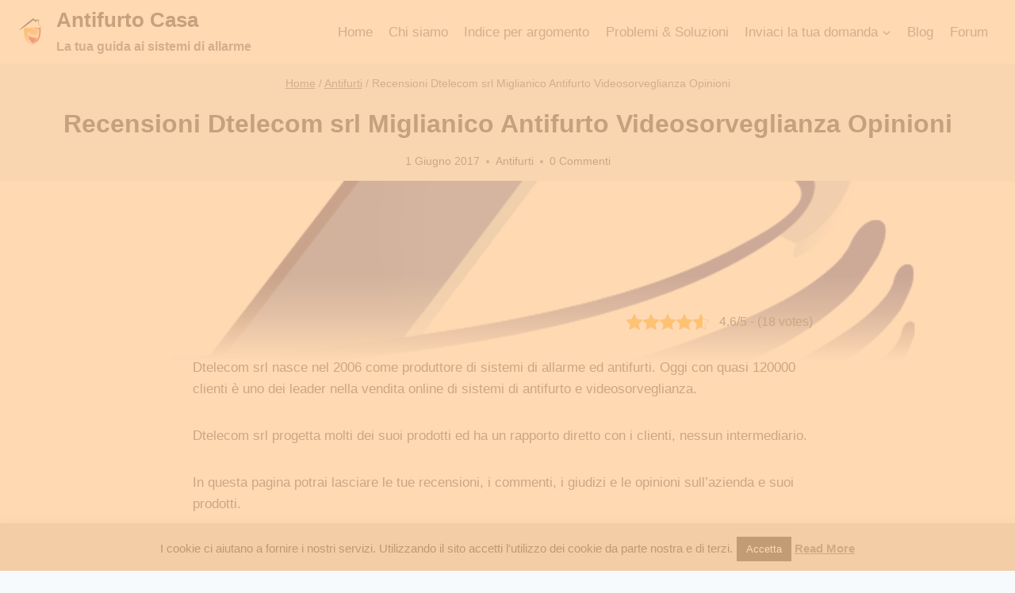

--- FILE ---
content_type: text/html; charset=UTF-8
request_url: https://www.antifurtocasa.it/recensioni-dtelecom-srl-francavilla-al-mare-antifurto-opinioni/
body_size: 22692
content:


<!doctype html>
<html dir="ltr" lang="it-IT" prefix="og: https://ogp.me/ns#" class="no-js" itemtype="https://schema.org/Blog" itemscope>
<head>
	<meta charset="UTF-8">
	<meta name="viewport" content="width=device-width, initial-scale=1, minimum-scale=1">
	<meta name="robots" content="noarchive" />
	<title>Recensioni Dtelecom srl Miglianico Antifurto Videosorveglianza Opinioni - Antifurto Casa</title>

		<!-- All in One SEO 4.9.3 - aioseo.com -->
	<meta name="description" content="Dtelecom srl nasce nel 2006 come produttore di sistemi di allarme ed antifurti. Oggi con quasi 120000 clienti è uno dei leader nella vendita online di sistemi di antifurto e videosorveglianza. Dtelecom srl progetta molti dei suoi prodotti ed ha un rapporto diretto con i clienti, nessun intermediario. In questa pagina potrai lasciare le tue" />
	<meta name="robots" content="max-image-preview:large" />
	<meta name="author" content="admin"/>
	<link rel="canonical" href="https://www.antifurtocasa.it/recensioni-dtelecom-srl-francavilla-al-mare-antifurto-opinioni/" />
	<meta name="generator" content="All in One SEO (AIOSEO) 4.9.3" />
		<meta property="og:locale" content="it_IT" />
		<meta property="og:site_name" content="Antifurto Casa - La tua guida ai sistemi di allarme" />
		<meta property="og:type" content="article" />
		<meta property="og:title" content="Recensioni Dtelecom srl Miglianico Antifurto Videosorveglianza Opinioni - Antifurto Casa" />
		<meta property="og:description" content="Dtelecom srl nasce nel 2006 come produttore di sistemi di allarme ed antifurti. Oggi con quasi 120000 clienti è uno dei leader nella vendita online di sistemi di antifurto e videosorveglianza. Dtelecom srl progetta molti dei suoi prodotti ed ha un rapporto diretto con i clienti, nessun intermediario. In questa pagina potrai lasciare le tue" />
		<meta property="og:url" content="https://www.antifurtocasa.it/recensioni-dtelecom-srl-francavilla-al-mare-antifurto-opinioni/" />
		<meta property="og:image" content="https://www.antifurtocasa.it/wp-content/uploads/2022/07/antifurtocasa-logo.jpg" />
		<meta property="og:image:secure_url" content="https://www.antifurtocasa.it/wp-content/uploads/2022/07/antifurtocasa-logo.jpg" />
		<meta property="article:published_time" content="2017-06-01T00:26:51+00:00" />
		<meta property="article:modified_time" content="2021-09-06T07:37:17+00:00" />
		<meta name="twitter:card" content="summary" />
		<meta name="twitter:title" content="Recensioni Dtelecom srl Miglianico Antifurto Videosorveglianza Opinioni - Antifurto Casa" />
		<meta name="twitter:description" content="Dtelecom srl nasce nel 2006 come produttore di sistemi di allarme ed antifurti. Oggi con quasi 120000 clienti è uno dei leader nella vendita online di sistemi di antifurto e videosorveglianza. Dtelecom srl progetta molti dei suoi prodotti ed ha un rapporto diretto con i clienti, nessun intermediario. In questa pagina potrai lasciare le tue" />
		<meta name="twitter:image" content="https://www.antifurtocasa.it/wp-content/uploads/2022/07/antifurtocasa-logo.jpg" />
		<script type="application/ld+json" class="aioseo-schema">
			{"@context":"https:\/\/schema.org","@graph":[{"@type":"BlogPosting","@id":"https:\/\/www.antifurtocasa.it\/recensioni-dtelecom-srl-francavilla-al-mare-antifurto-opinioni\/#blogposting","name":"Recensioni Dtelecom srl Miglianico Antifurto Videosorveglianza Opinioni - Antifurto Casa","headline":"Recensioni Dtelecom srl Miglianico Antifurto  Videosorveglianza Opinioni","author":{"@id":"https:\/\/www.antifurtocasa.it\/author\/adminpro\/#author"},"publisher":{"@id":"https:\/\/www.antifurtocasa.it\/#organization"},"image":{"@type":"ImageObject","url":"https:\/\/www.antifurtocasa.it\/wp-content\/uploads\/2017\/06\/bigD.png","width":623,"height":350},"datePublished":"2017-06-01T02:26:51+02:00","dateModified":"2021-09-06T09:37:17+02:00","inLanguage":"it-IT","commentCount":1,"mainEntityOfPage":{"@id":"https:\/\/www.antifurtocasa.it\/recensioni-dtelecom-srl-francavilla-al-mare-antifurto-opinioni\/#webpage"},"isPartOf":{"@id":"https:\/\/www.antifurtocasa.it\/recensioni-dtelecom-srl-francavilla-al-mare-antifurto-opinioni\/#webpage"},"articleSection":"Antifurti"},{"@type":"BreadcrumbList","@id":"https:\/\/www.antifurtocasa.it\/recensioni-dtelecom-srl-francavilla-al-mare-antifurto-opinioni\/#breadcrumblist","itemListElement":[{"@type":"ListItem","@id":"https:\/\/www.antifurtocasa.it#listItem","position":1,"name":"Home","item":"https:\/\/www.antifurtocasa.it","nextItem":{"@type":"ListItem","@id":"https:\/\/www.antifurtocasa.it\/argomento\/antifurti\/#listItem","name":"Antifurti"}},{"@type":"ListItem","@id":"https:\/\/www.antifurtocasa.it\/argomento\/antifurti\/#listItem","position":2,"name":"Antifurti","item":"https:\/\/www.antifurtocasa.it\/argomento\/antifurti\/","nextItem":{"@type":"ListItem","@id":"https:\/\/www.antifurtocasa.it\/recensioni-dtelecom-srl-francavilla-al-mare-antifurto-opinioni\/#listItem","name":"Recensioni Dtelecom srl Miglianico Antifurto  Videosorveglianza Opinioni"},"previousItem":{"@type":"ListItem","@id":"https:\/\/www.antifurtocasa.it#listItem","name":"Home"}},{"@type":"ListItem","@id":"https:\/\/www.antifurtocasa.it\/recensioni-dtelecom-srl-francavilla-al-mare-antifurto-opinioni\/#listItem","position":3,"name":"Recensioni Dtelecom srl Miglianico Antifurto  Videosorveglianza Opinioni","previousItem":{"@type":"ListItem","@id":"https:\/\/www.antifurtocasa.it\/argomento\/antifurti\/#listItem","name":"Antifurti"}}]},{"@type":"Organization","@id":"https:\/\/www.antifurtocasa.it\/#organization","name":"Antifurto Casa","description":"La tua guida ai sistemi di allarme","url":"https:\/\/www.antifurtocasa.it\/","logo":{"@type":"ImageObject","url":"https:\/\/www.antifurtocasa.it\/wp-content\/uploads\/2022\/07\/antifurtocasa-logo.jpg","@id":"https:\/\/www.antifurtocasa.it\/recensioni-dtelecom-srl-francavilla-al-mare-antifurto-opinioni\/#organizationLogo","width":195,"height":239},"image":{"@id":"https:\/\/www.antifurtocasa.it\/recensioni-dtelecom-srl-francavilla-al-mare-antifurto-opinioni\/#organizationLogo"}},{"@type":"Person","@id":"https:\/\/www.antifurtocasa.it\/author\/adminpro\/#author","url":"https:\/\/www.antifurtocasa.it\/author\/adminpro\/","name":"admin","image":{"@type":"ImageObject","@id":"https:\/\/www.antifurtocasa.it\/recensioni-dtelecom-srl-francavilla-al-mare-antifurto-opinioni\/#authorImage","url":"https:\/\/secure.gravatar.com\/avatar\/c1b4f3d5a3ee198aafadf644e3a44171c2736ff53d109f152949437bb940ff90?s=96&d=monsterid&r=g","width":96,"height":96,"caption":"admin"}},{"@type":"WebPage","@id":"https:\/\/www.antifurtocasa.it\/recensioni-dtelecom-srl-francavilla-al-mare-antifurto-opinioni\/#webpage","url":"https:\/\/www.antifurtocasa.it\/recensioni-dtelecom-srl-francavilla-al-mare-antifurto-opinioni\/","name":"Recensioni Dtelecom srl Miglianico Antifurto Videosorveglianza Opinioni - Antifurto Casa","description":"Dtelecom srl nasce nel 2006 come produttore di sistemi di allarme ed antifurti. Oggi con quasi 120000 clienti \u00e8 uno dei leader nella vendita online di sistemi di antifurto e videosorveglianza. Dtelecom srl progetta molti dei suoi prodotti ed ha un rapporto diretto con i clienti, nessun intermediario. In questa pagina potrai lasciare le tue","inLanguage":"it-IT","isPartOf":{"@id":"https:\/\/www.antifurtocasa.it\/#website"},"breadcrumb":{"@id":"https:\/\/www.antifurtocasa.it\/recensioni-dtelecom-srl-francavilla-al-mare-antifurto-opinioni\/#breadcrumblist"},"author":{"@id":"https:\/\/www.antifurtocasa.it\/author\/adminpro\/#author"},"creator":{"@id":"https:\/\/www.antifurtocasa.it\/author\/adminpro\/#author"},"image":{"@type":"ImageObject","url":"https:\/\/www.antifurtocasa.it\/wp-content\/uploads\/2017\/06\/bigD.png","@id":"https:\/\/www.antifurtocasa.it\/recensioni-dtelecom-srl-francavilla-al-mare-antifurto-opinioni\/#mainImage","width":623,"height":350},"primaryImageOfPage":{"@id":"https:\/\/www.antifurtocasa.it\/recensioni-dtelecom-srl-francavilla-al-mare-antifurto-opinioni\/#mainImage"},"datePublished":"2017-06-01T02:26:51+02:00","dateModified":"2021-09-06T09:37:17+02:00"},{"@type":"WebSite","@id":"https:\/\/www.antifurtocasa.it\/#website","url":"https:\/\/www.antifurtocasa.it\/","name":"Antifurto Casa","description":"La tua guida ai sistemi di allarme","inLanguage":"it-IT","publisher":{"@id":"https:\/\/www.antifurtocasa.it\/#organization"}}]}
		</script>
		<!-- All in One SEO -->

<link rel='dns-prefetch' href='//www.googletagmanager.com' />
<link rel="alternate" type="application/rss+xml" title="Antifurto Casa &raquo; Feed" href="https://www.antifurtocasa.it/feed/" />
<link rel="alternate" type="application/rss+xml" title="Antifurto Casa &raquo; Feed dei commenti" href="https://www.antifurtocasa.it/comments/feed/" />
			<script>document.documentElement.classList.remove( 'no-js' );</script>
			<link rel="alternate" type="application/rss+xml" title="Antifurto Casa &raquo; Recensioni Dtelecom srl Miglianico Antifurto  Videosorveglianza Opinioni Feed dei commenti" href="https://www.antifurtocasa.it/recensioni-dtelecom-srl-francavilla-al-mare-antifurto-opinioni/feed/" />
<link rel="alternate" title="oEmbed (JSON)" type="application/json+oembed" href="https://www.antifurtocasa.it/wp-json/oembed/1.0/embed?url=https%3A%2F%2Fwww.antifurtocasa.it%2Frecensioni-dtelecom-srl-francavilla-al-mare-antifurto-opinioni%2F" />
<link rel="alternate" title="oEmbed (XML)" type="text/xml+oembed" href="https://www.antifurtocasa.it/wp-json/oembed/1.0/embed?url=https%3A%2F%2Fwww.antifurtocasa.it%2Frecensioni-dtelecom-srl-francavilla-al-mare-antifurto-opinioni%2F&#038;format=xml" />
<style id='wp-img-auto-sizes-contain-inline-css'>
img:is([sizes=auto i],[sizes^="auto," i]){contain-intrinsic-size:3000px 1500px}
/*# sourceURL=wp-img-auto-sizes-contain-inline-css */
</style>
<style id='wp-emoji-styles-inline-css'>

	img.wp-smiley, img.emoji {
		display: inline !important;
		border: none !important;
		box-shadow: none !important;
		height: 1em !important;
		width: 1em !important;
		margin: 0 0.07em !important;
		vertical-align: -0.1em !important;
		background: none !important;
		padding: 0 !important;
	}
/*# sourceURL=wp-emoji-styles-inline-css */
</style>
<style id='wp-block-library-inline-css'>
:root{--wp-block-synced-color:#7a00df;--wp-block-synced-color--rgb:122,0,223;--wp-bound-block-color:var(--wp-block-synced-color);--wp-editor-canvas-background:#ddd;--wp-admin-theme-color:#007cba;--wp-admin-theme-color--rgb:0,124,186;--wp-admin-theme-color-darker-10:#006ba1;--wp-admin-theme-color-darker-10--rgb:0,107,160.5;--wp-admin-theme-color-darker-20:#005a87;--wp-admin-theme-color-darker-20--rgb:0,90,135;--wp-admin-border-width-focus:2px}@media (min-resolution:192dpi){:root{--wp-admin-border-width-focus:1.5px}}.wp-element-button{cursor:pointer}:root .has-very-light-gray-background-color{background-color:#eee}:root .has-very-dark-gray-background-color{background-color:#313131}:root .has-very-light-gray-color{color:#eee}:root .has-very-dark-gray-color{color:#313131}:root .has-vivid-green-cyan-to-vivid-cyan-blue-gradient-background{background:linear-gradient(135deg,#00d084,#0693e3)}:root .has-purple-crush-gradient-background{background:linear-gradient(135deg,#34e2e4,#4721fb 50%,#ab1dfe)}:root .has-hazy-dawn-gradient-background{background:linear-gradient(135deg,#faaca8,#dad0ec)}:root .has-subdued-olive-gradient-background{background:linear-gradient(135deg,#fafae1,#67a671)}:root .has-atomic-cream-gradient-background{background:linear-gradient(135deg,#fdd79a,#004a59)}:root .has-nightshade-gradient-background{background:linear-gradient(135deg,#330968,#31cdcf)}:root .has-midnight-gradient-background{background:linear-gradient(135deg,#020381,#2874fc)}:root{--wp--preset--font-size--normal:16px;--wp--preset--font-size--huge:42px}.has-regular-font-size{font-size:1em}.has-larger-font-size{font-size:2.625em}.has-normal-font-size{font-size:var(--wp--preset--font-size--normal)}.has-huge-font-size{font-size:var(--wp--preset--font-size--huge)}.has-text-align-center{text-align:center}.has-text-align-left{text-align:left}.has-text-align-right{text-align:right}.has-fit-text{white-space:nowrap!important}#end-resizable-editor-section{display:none}.aligncenter{clear:both}.items-justified-left{justify-content:flex-start}.items-justified-center{justify-content:center}.items-justified-right{justify-content:flex-end}.items-justified-space-between{justify-content:space-between}.screen-reader-text{border:0;clip-path:inset(50%);height:1px;margin:-1px;overflow:hidden;padding:0;position:absolute;width:1px;word-wrap:normal!important}.screen-reader-text:focus{background-color:#ddd;clip-path:none;color:#444;display:block;font-size:1em;height:auto;left:5px;line-height:normal;padding:15px 23px 14px;text-decoration:none;top:5px;width:auto;z-index:100000}html :where(.has-border-color){border-style:solid}html :where([style*=border-top-color]){border-top-style:solid}html :where([style*=border-right-color]){border-right-style:solid}html :where([style*=border-bottom-color]){border-bottom-style:solid}html :where([style*=border-left-color]){border-left-style:solid}html :where([style*=border-width]){border-style:solid}html :where([style*=border-top-width]){border-top-style:solid}html :where([style*=border-right-width]){border-right-style:solid}html :where([style*=border-bottom-width]){border-bottom-style:solid}html :where([style*=border-left-width]){border-left-style:solid}html :where(img[class*=wp-image-]){height:auto;max-width:100%}:where(figure){margin:0 0 1em}html :where(.is-position-sticky){--wp-admin--admin-bar--position-offset:var(--wp-admin--admin-bar--height,0px)}@media screen and (max-width:600px){html :where(.is-position-sticky){--wp-admin--admin-bar--position-offset:0px}}

/*# sourceURL=wp-block-library-inline-css */
</style><style id='global-styles-inline-css'>
:root{--wp--preset--aspect-ratio--square: 1;--wp--preset--aspect-ratio--4-3: 4/3;--wp--preset--aspect-ratio--3-4: 3/4;--wp--preset--aspect-ratio--3-2: 3/2;--wp--preset--aspect-ratio--2-3: 2/3;--wp--preset--aspect-ratio--16-9: 16/9;--wp--preset--aspect-ratio--9-16: 9/16;--wp--preset--color--black: #000000;--wp--preset--color--cyan-bluish-gray: #abb8c3;--wp--preset--color--white: #ffffff;--wp--preset--color--pale-pink: #f78da7;--wp--preset--color--vivid-red: #cf2e2e;--wp--preset--color--luminous-vivid-orange: #ff6900;--wp--preset--color--luminous-vivid-amber: #fcb900;--wp--preset--color--light-green-cyan: #7bdcb5;--wp--preset--color--vivid-green-cyan: #00d084;--wp--preset--color--pale-cyan-blue: #8ed1fc;--wp--preset--color--vivid-cyan-blue: #0693e3;--wp--preset--color--vivid-purple: #9b51e0;--wp--preset--color--theme-palette-1: #2B6CB0;--wp--preset--color--theme-palette-2: #215387;--wp--preset--color--theme-palette-3: #1A202C;--wp--preset--color--theme-palette-4: #2D3748;--wp--preset--color--theme-palette-5: #4A5568;--wp--preset--color--theme-palette-6: #718096;--wp--preset--color--theme-palette-7: #EDF2F7;--wp--preset--color--theme-palette-8: #F7FAFC;--wp--preset--color--theme-palette-9: #ffffff;--wp--preset--gradient--vivid-cyan-blue-to-vivid-purple: linear-gradient(135deg,rgb(6,147,227) 0%,rgb(155,81,224) 100%);--wp--preset--gradient--light-green-cyan-to-vivid-green-cyan: linear-gradient(135deg,rgb(122,220,180) 0%,rgb(0,208,130) 100%);--wp--preset--gradient--luminous-vivid-amber-to-luminous-vivid-orange: linear-gradient(135deg,rgb(252,185,0) 0%,rgb(255,105,0) 100%);--wp--preset--gradient--luminous-vivid-orange-to-vivid-red: linear-gradient(135deg,rgb(255,105,0) 0%,rgb(207,46,46) 100%);--wp--preset--gradient--very-light-gray-to-cyan-bluish-gray: linear-gradient(135deg,rgb(238,238,238) 0%,rgb(169,184,195) 100%);--wp--preset--gradient--cool-to-warm-spectrum: linear-gradient(135deg,rgb(74,234,220) 0%,rgb(151,120,209) 20%,rgb(207,42,186) 40%,rgb(238,44,130) 60%,rgb(251,105,98) 80%,rgb(254,248,76) 100%);--wp--preset--gradient--blush-light-purple: linear-gradient(135deg,rgb(255,206,236) 0%,rgb(152,150,240) 100%);--wp--preset--gradient--blush-bordeaux: linear-gradient(135deg,rgb(254,205,165) 0%,rgb(254,45,45) 50%,rgb(107,0,62) 100%);--wp--preset--gradient--luminous-dusk: linear-gradient(135deg,rgb(255,203,112) 0%,rgb(199,81,192) 50%,rgb(65,88,208) 100%);--wp--preset--gradient--pale-ocean: linear-gradient(135deg,rgb(255,245,203) 0%,rgb(182,227,212) 50%,rgb(51,167,181) 100%);--wp--preset--gradient--electric-grass: linear-gradient(135deg,rgb(202,248,128) 0%,rgb(113,206,126) 100%);--wp--preset--gradient--midnight: linear-gradient(135deg,rgb(2,3,129) 0%,rgb(40,116,252) 100%);--wp--preset--font-size--small: 14px;--wp--preset--font-size--medium: 24px;--wp--preset--font-size--large: 32px;--wp--preset--font-size--x-large: 42px;--wp--preset--font-size--larger: 40px;--wp--preset--spacing--20: 0.44rem;--wp--preset--spacing--30: 0.67rem;--wp--preset--spacing--40: 1rem;--wp--preset--spacing--50: 1.5rem;--wp--preset--spacing--60: 2.25rem;--wp--preset--spacing--70: 3.38rem;--wp--preset--spacing--80: 5.06rem;--wp--preset--shadow--natural: 6px 6px 9px rgba(0, 0, 0, 0.2);--wp--preset--shadow--deep: 12px 12px 50px rgba(0, 0, 0, 0.4);--wp--preset--shadow--sharp: 6px 6px 0px rgba(0, 0, 0, 0.2);--wp--preset--shadow--outlined: 6px 6px 0px -3px rgb(255, 255, 255), 6px 6px rgb(0, 0, 0);--wp--preset--shadow--crisp: 6px 6px 0px rgb(0, 0, 0);}:where(.is-layout-flex){gap: 0.5em;}:where(.is-layout-grid){gap: 0.5em;}body .is-layout-flex{display: flex;}.is-layout-flex{flex-wrap: wrap;align-items: center;}.is-layout-flex > :is(*, div){margin: 0;}body .is-layout-grid{display: grid;}.is-layout-grid > :is(*, div){margin: 0;}:where(.wp-block-columns.is-layout-flex){gap: 2em;}:where(.wp-block-columns.is-layout-grid){gap: 2em;}:where(.wp-block-post-template.is-layout-flex){gap: 1.25em;}:where(.wp-block-post-template.is-layout-grid){gap: 1.25em;}.has-black-color{color: var(--wp--preset--color--black) !important;}.has-cyan-bluish-gray-color{color: var(--wp--preset--color--cyan-bluish-gray) !important;}.has-white-color{color: var(--wp--preset--color--white) !important;}.has-pale-pink-color{color: var(--wp--preset--color--pale-pink) !important;}.has-vivid-red-color{color: var(--wp--preset--color--vivid-red) !important;}.has-luminous-vivid-orange-color{color: var(--wp--preset--color--luminous-vivid-orange) !important;}.has-luminous-vivid-amber-color{color: var(--wp--preset--color--luminous-vivid-amber) !important;}.has-light-green-cyan-color{color: var(--wp--preset--color--light-green-cyan) !important;}.has-vivid-green-cyan-color{color: var(--wp--preset--color--vivid-green-cyan) !important;}.has-pale-cyan-blue-color{color: var(--wp--preset--color--pale-cyan-blue) !important;}.has-vivid-cyan-blue-color{color: var(--wp--preset--color--vivid-cyan-blue) !important;}.has-vivid-purple-color{color: var(--wp--preset--color--vivid-purple) !important;}.has-black-background-color{background-color: var(--wp--preset--color--black) !important;}.has-cyan-bluish-gray-background-color{background-color: var(--wp--preset--color--cyan-bluish-gray) !important;}.has-white-background-color{background-color: var(--wp--preset--color--white) !important;}.has-pale-pink-background-color{background-color: var(--wp--preset--color--pale-pink) !important;}.has-vivid-red-background-color{background-color: var(--wp--preset--color--vivid-red) !important;}.has-luminous-vivid-orange-background-color{background-color: var(--wp--preset--color--luminous-vivid-orange) !important;}.has-luminous-vivid-amber-background-color{background-color: var(--wp--preset--color--luminous-vivid-amber) !important;}.has-light-green-cyan-background-color{background-color: var(--wp--preset--color--light-green-cyan) !important;}.has-vivid-green-cyan-background-color{background-color: var(--wp--preset--color--vivid-green-cyan) !important;}.has-pale-cyan-blue-background-color{background-color: var(--wp--preset--color--pale-cyan-blue) !important;}.has-vivid-cyan-blue-background-color{background-color: var(--wp--preset--color--vivid-cyan-blue) !important;}.has-vivid-purple-background-color{background-color: var(--wp--preset--color--vivid-purple) !important;}.has-black-border-color{border-color: var(--wp--preset--color--black) !important;}.has-cyan-bluish-gray-border-color{border-color: var(--wp--preset--color--cyan-bluish-gray) !important;}.has-white-border-color{border-color: var(--wp--preset--color--white) !important;}.has-pale-pink-border-color{border-color: var(--wp--preset--color--pale-pink) !important;}.has-vivid-red-border-color{border-color: var(--wp--preset--color--vivid-red) !important;}.has-luminous-vivid-orange-border-color{border-color: var(--wp--preset--color--luminous-vivid-orange) !important;}.has-luminous-vivid-amber-border-color{border-color: var(--wp--preset--color--luminous-vivid-amber) !important;}.has-light-green-cyan-border-color{border-color: var(--wp--preset--color--light-green-cyan) !important;}.has-vivid-green-cyan-border-color{border-color: var(--wp--preset--color--vivid-green-cyan) !important;}.has-pale-cyan-blue-border-color{border-color: var(--wp--preset--color--pale-cyan-blue) !important;}.has-vivid-cyan-blue-border-color{border-color: var(--wp--preset--color--vivid-cyan-blue) !important;}.has-vivid-purple-border-color{border-color: var(--wp--preset--color--vivid-purple) !important;}.has-vivid-cyan-blue-to-vivid-purple-gradient-background{background: var(--wp--preset--gradient--vivid-cyan-blue-to-vivid-purple) !important;}.has-light-green-cyan-to-vivid-green-cyan-gradient-background{background: var(--wp--preset--gradient--light-green-cyan-to-vivid-green-cyan) !important;}.has-luminous-vivid-amber-to-luminous-vivid-orange-gradient-background{background: var(--wp--preset--gradient--luminous-vivid-amber-to-luminous-vivid-orange) !important;}.has-luminous-vivid-orange-to-vivid-red-gradient-background{background: var(--wp--preset--gradient--luminous-vivid-orange-to-vivid-red) !important;}.has-very-light-gray-to-cyan-bluish-gray-gradient-background{background: var(--wp--preset--gradient--very-light-gray-to-cyan-bluish-gray) !important;}.has-cool-to-warm-spectrum-gradient-background{background: var(--wp--preset--gradient--cool-to-warm-spectrum) !important;}.has-blush-light-purple-gradient-background{background: var(--wp--preset--gradient--blush-light-purple) !important;}.has-blush-bordeaux-gradient-background{background: var(--wp--preset--gradient--blush-bordeaux) !important;}.has-luminous-dusk-gradient-background{background: var(--wp--preset--gradient--luminous-dusk) !important;}.has-pale-ocean-gradient-background{background: var(--wp--preset--gradient--pale-ocean) !important;}.has-electric-grass-gradient-background{background: var(--wp--preset--gradient--electric-grass) !important;}.has-midnight-gradient-background{background: var(--wp--preset--gradient--midnight) !important;}.has-small-font-size{font-size: var(--wp--preset--font-size--small) !important;}.has-medium-font-size{font-size: var(--wp--preset--font-size--medium) !important;}.has-large-font-size{font-size: var(--wp--preset--font-size--large) !important;}.has-x-large-font-size{font-size: var(--wp--preset--font-size--x-large) !important;}
/*# sourceURL=global-styles-inline-css */
</style>

<style id='classic-theme-styles-inline-css'>
/*! This file is auto-generated */
.wp-block-button__link{color:#fff;background-color:#32373c;border-radius:9999px;box-shadow:none;text-decoration:none;padding:calc(.667em + 2px) calc(1.333em + 2px);font-size:1.125em}.wp-block-file__button{background:#32373c;color:#fff;text-decoration:none}
/*# sourceURL=/wp-includes/css/classic-themes.min.css */
</style>
<link rel='stylesheet' id='contact-form-7-css' href='https://www.antifurtocasa.it/wp-content/plugins/contact-form-7/includes/css/styles.css?ver=6.1.4' media='all' />
<link rel='stylesheet' id='cookie-law-info-css' href='https://www.antifurtocasa.it/wp-content/plugins/cookie-law-info/legacy/public/css/cookie-law-info-public.css?ver=3.3.9.1' media='all' />
<link rel='stylesheet' id='cookie-law-info-gdpr-css' href='https://www.antifurtocasa.it/wp-content/plugins/cookie-law-info/legacy/public/css/cookie-law-info-gdpr.css?ver=3.3.9.1' media='all' />
<link rel='stylesheet' id='kk-star-ratings-css' href='https://www.antifurtocasa.it/wp-content/plugins/kk-star-ratings/src/core/public/css/kk-star-ratings.min.css?ver=5.4.10.3' media='all' />
<link rel='stylesheet' id='kadence-global-css' href='https://www.antifurtocasa.it/wp-content/themes/kadence/assets/css/global.min.css?ver=1.1.25' media='all' />
<style id='kadence-global-inline-css'>
/* Kadence Base CSS */
:root{--global-palette1:#2B6CB0;--global-palette2:#215387;--global-palette3:#1A202C;--global-palette4:#2D3748;--global-palette5:#4A5568;--global-palette6:#718096;--global-palette7:#EDF2F7;--global-palette8:#F7FAFC;--global-palette9:#ffffff;--global-palette9rgb:255, 255, 255;--global-palette-highlight:var(--global-palette1);--global-palette-highlight-alt:var(--global-palette2);--global-palette-highlight-alt2:var(--global-palette9);--global-palette-btn-bg:var(--global-palette1);--global-palette-btn-bg-hover:var(--global-palette2);--global-palette-btn:var(--global-palette9);--global-palette-btn-hover:var(--global-palette9);--global-body-font-family:-apple-system,BlinkMacSystemFont,"Segoe UI",Roboto,Oxygen-Sans,Ubuntu,Cantarell,"Helvetica Neue",sans-serif, "Apple Color Emoji", "Segoe UI Emoji", "Segoe UI Symbol";--global-heading-font-family:inherit;--global-primary-nav-font-family:inherit;--global-fallback-font:sans-serif;--global-display-fallback-font:sans-serif;--global-content-width:1290px;--global-content-narrow-width:842px;--global-content-edge-padding:1.5rem;--global-calc-content-width:calc(1290px - var(--global-content-edge-padding) - var(--global-content-edge-padding) );}.wp-site-blocks{--global-vw:calc( 100vw - ( 0.5 * var(--scrollbar-offset)));}:root .has-theme-palette-1-background-color{background-color:var(--global-palette1);}:root .has-theme-palette-1-color{color:var(--global-palette1);}:root .has-theme-palette-2-background-color{background-color:var(--global-palette2);}:root .has-theme-palette-2-color{color:var(--global-palette2);}:root .has-theme-palette-3-background-color{background-color:var(--global-palette3);}:root .has-theme-palette-3-color{color:var(--global-palette3);}:root .has-theme-palette-4-background-color{background-color:var(--global-palette4);}:root .has-theme-palette-4-color{color:var(--global-palette4);}:root .has-theme-palette-5-background-color{background-color:var(--global-palette5);}:root .has-theme-palette-5-color{color:var(--global-palette5);}:root .has-theme-palette-6-background-color{background-color:var(--global-palette6);}:root .has-theme-palette-6-color{color:var(--global-palette6);}:root .has-theme-palette-7-background-color{background-color:var(--global-palette7);}:root .has-theme-palette-7-color{color:var(--global-palette7);}:root .has-theme-palette-8-background-color{background-color:var(--global-palette8);}:root .has-theme-palette-8-color{color:var(--global-palette8);}:root .has-theme-palette-9-background-color{background-color:var(--global-palette9);}:root .has-theme-palette-9-color{color:var(--global-palette9);}:root .has-theme-palette1-background-color{background-color:var(--global-palette1);}:root .has-theme-palette1-color{color:var(--global-palette1);}:root .has-theme-palette2-background-color{background-color:var(--global-palette2);}:root .has-theme-palette2-color{color:var(--global-palette2);}:root .has-theme-palette3-background-color{background-color:var(--global-palette3);}:root .has-theme-palette3-color{color:var(--global-palette3);}:root .has-theme-palette4-background-color{background-color:var(--global-palette4);}:root .has-theme-palette4-color{color:var(--global-palette4);}:root .has-theme-palette5-background-color{background-color:var(--global-palette5);}:root .has-theme-palette5-color{color:var(--global-palette5);}:root .has-theme-palette6-background-color{background-color:var(--global-palette6);}:root .has-theme-palette6-color{color:var(--global-palette6);}:root .has-theme-palette7-background-color{background-color:var(--global-palette7);}:root .has-theme-palette7-color{color:var(--global-palette7);}:root .has-theme-palette8-background-color{background-color:var(--global-palette8);}:root .has-theme-palette8-color{color:var(--global-palette8);}:root .has-theme-palette9-background-color{background-color:var(--global-palette9);}:root .has-theme-palette9-color{color:var(--global-palette9);}body{background:var(--global-palette8);}body, input, select, optgroup, textarea{font-weight:400;font-size:17px;line-height:1.6;font-family:var(--global-body-font-family);color:var(--global-palette4);}.content-bg, body.content-style-unboxed .site{background:var(--global-palette9);}h1,h2,h3,h4,h5,h6{font-family:var(--global-heading-font-family);}h1{font-weight:700;font-size:32px;line-height:1.5;color:var(--global-palette3);}h2{font-weight:700;font-size:28px;line-height:1.5;color:var(--global-palette3);}h3{font-weight:700;font-size:24px;line-height:1.5;color:var(--global-palette3);}h4{font-weight:700;font-size:22px;line-height:1.5;color:var(--global-palette4);}h5{font-weight:700;font-size:20px;line-height:1.5;color:var(--global-palette4);}h6{font-weight:700;font-size:18px;line-height:1.5;color:var(--global-palette5);}.entry-hero .kadence-breadcrumbs{max-width:1290px;}.site-container, .site-header-row-layout-contained, .site-footer-row-layout-contained, .entry-hero-layout-contained, .comments-area, .alignfull > .wp-block-cover__inner-container, .alignwide > .wp-block-cover__inner-container{max-width:var(--global-content-width);}.content-width-narrow .content-container.site-container, .content-width-narrow .hero-container.site-container{max-width:var(--global-content-narrow-width);}@media all and (min-width: 1520px){.wp-site-blocks .content-container  .alignwide{margin-left:-115px;margin-right:-115px;width:unset;max-width:unset;}}@media all and (min-width: 1102px){.content-width-narrow .wp-site-blocks .content-container .alignwide{margin-left:-130px;margin-right:-130px;width:unset;max-width:unset;}}.content-style-boxed .wp-site-blocks .entry-content .alignwide{margin-left:-2rem;margin-right:-2rem;}@media all and (max-width: 1024px){.content-style-boxed .wp-site-blocks .entry-content .alignwide{margin-left:-2rem;margin-right:-2rem;}}@media all and (max-width: 767px){.content-style-boxed .wp-site-blocks .entry-content .alignwide{margin-left:-1.5rem;margin-right:-1.5rem;}}.content-area{margin-top:5rem;margin-bottom:5rem;}@media all and (max-width: 1024px){.content-area{margin-top:3rem;margin-bottom:3rem;}}@media all and (max-width: 767px){.content-area{margin-top:2rem;margin-bottom:2rem;}}.entry-content-wrap{padding:2rem;}@media all and (max-width: 1024px){.entry-content-wrap{padding:2rem;}}@media all and (max-width: 767px){.entry-content-wrap{padding:1.5rem;}}.entry.single-entry{box-shadow:0px 15px 15px -10px rgba(0,0,0,0.05);}.entry.loop-entry{box-shadow:0px 15px 15px -10px rgba(0,0,0,0.05);}.loop-entry .entry-content-wrap{padding:2rem;}@media all and (max-width: 1024px){.loop-entry .entry-content-wrap{padding:2rem;}}@media all and (max-width: 767px){.loop-entry .entry-content-wrap{padding:1.5rem;}}.primary-sidebar.widget-area .widget{margin-bottom:1.5em;color:var(--global-palette4);}.primary-sidebar.widget-area .widget-title{font-weight:700;font-size:20px;line-height:1.5;color:var(--global-palette3);}button, .button, .wp-block-button__link, input[type="button"], input[type="reset"], input[type="submit"], .fl-button, .elementor-button-wrapper .elementor-button{box-shadow:0px 0px 0px -7px rgba(0,0,0,0);}button:hover, button:focus, button:active, .button:hover, .button:focus, .button:active, .wp-block-button__link:hover, .wp-block-button__link:focus, .wp-block-button__link:active, input[type="button"]:hover, input[type="button"]:focus, input[type="button"]:active, input[type="reset"]:hover, input[type="reset"]:focus, input[type="reset"]:active, input[type="submit"]:hover, input[type="submit"]:focus, input[type="submit"]:active, .elementor-button-wrapper .elementor-button:hover, .elementor-button-wrapper .elementor-button:focus, .elementor-button-wrapper .elementor-button:active{box-shadow:0px 15px 25px -7px rgba(0,0,0,0.1);}@media all and (min-width: 1025px){.transparent-header .entry-hero .entry-hero-container-inner{padding-top:80px;}}@media all and (max-width: 1024px){.mobile-transparent-header .entry-hero .entry-hero-container-inner{padding-top:80px;}}@media all and (max-width: 767px){.mobile-transparent-header .entry-hero .entry-hero-container-inner{padding-top:80px;}}#colophon{background:#afb0b1;}.site-middle-footer-inner-wrap{padding-top:30px;padding-bottom:30px;grid-column-gap:30px;grid-row-gap:30px;}.site-middle-footer-inner-wrap .widget{margin-bottom:30px;}.site-middle-footer-inner-wrap .site-footer-section:not(:last-child):after{right:calc(-30px / 2);}.site-top-footer-inner-wrap{padding-top:30px;padding-bottom:30px;grid-column-gap:30px;grid-row-gap:30px;}.site-top-footer-inner-wrap .widget{margin-bottom:30px;}.site-top-footer-inner-wrap .site-footer-section:not(:last-child):after{right:calc(-30px / 2);}.site-bottom-footer-inner-wrap{padding-top:30px;padding-bottom:30px;grid-column-gap:30px;}.site-bottom-footer-inner-wrap .widget{margin-bottom:30px;}.site-bottom-footer-inner-wrap .site-footer-section:not(:last-child):after{right:calc(-30px / 2);}.footer-social-wrap .footer-social-inner-wrap{font-size:1em;gap:0.3em;}.site-footer .site-footer-wrap .site-footer-section .footer-social-wrap .social-button{border:2px none transparent;border-radius:3px;}#colophon .footer-navigation .footer-menu-container > ul > li > a{padding-left:calc(1.2em / 2);padding-right:calc(1.2em / 2);color:var(--global-palette5);}#colophon .footer-navigation .footer-menu-container > ul li a:hover{color:var(--global-palette-highlight);}#colophon .footer-navigation .footer-menu-container > ul li.current-menu-item > a{color:var(--global-palette3);}.entry-hero.page-hero-section .entry-header{min-height:200px;}.entry-hero.post-hero-section .entry-header{min-height:100px;}
/* Kadence Header CSS */
@media all and (max-width: 1024px){.mobile-transparent-header #masthead{position:absolute;left:0px;right:0px;z-index:100;}.mobile-transparent-header #masthead, .mobile-transparent-header .site-top-header-wrap .site-header-row-container-inner, .mobile-transparent-header .site-main-header-wrap .site-header-row-container-inner, .mobile-transparent-header .site-bottom-header-wrap .site-header-row-container-inner{background:transparent;}.site-header-row-tablet-layout-fullwidth, .site-header-row-tablet-layout-standard{padding:0px;}}@media all and (min-width: 1025px){.transparent-header #masthead{position:absolute;left:0px;right:0px;z-index:100;}.transparent-header #masthead, .transparent-header .site-top-header-wrap .site-header-row-container-inner, .transparent-header .site-main-header-wrap .site-header-row-container-inner, .transparent-header .site-bottom-header-wrap .site-header-row-container-inner{background:transparent;}}.site-branding a.brand img{max-width:30px;}.site-branding a.brand img.svg-logo-image{width:30px;}.site-branding{padding:0px 0px 0px 0px;}.site-branding .site-title{font-weight:700;font-size:26px;line-height:1.2;color:var(--global-palette3);}.site-branding .site-description{font-weight:700;font-size:16px;line-height:1.4;color:var(--global-palette5);}#masthead, #masthead .kadence-sticky-header.item-is-fixed:not(.item-at-start):not(.site-header-row-container), #masthead .kadence-sticky-header.item-is-fixed:not(.item-at-start) > .site-header-row-container-inner{background:#ffffff;}.site-main-header-inner-wrap{min-height:80px;}.site-top-header-inner-wrap{min-height:0px;}.site-bottom-header-inner-wrap{min-height:0px;}.header-navigation[class*="header-navigation-style-underline"] .header-menu-container.primary-menu-container>ul>li>a:after{width:calc( 100% - 1.2em);}.main-navigation .primary-menu-container > ul > li.menu-item > a{padding-left:calc(1.2em / 2);padding-right:calc(1.2em / 2);padding-top:0.6em;padding-bottom:0.6em;color:var(--global-palette5);}.main-navigation .primary-menu-container > ul > li.menu-item > .dropdown-nav-special-toggle{right:calc(1.2em / 2);}.main-navigation .primary-menu-container > ul > li.menu-item > a:hover{color:var(--global-palette-highlight);}.main-navigation .primary-menu-container > ul > li.menu-item.current-menu-item > a{color:var(--global-palette3);}.header-navigation[class*="header-navigation-style-underline"] .header-menu-container.secondary-menu-container>ul>li>a:after{width:calc( 100% - 1.2em);}.secondary-navigation .secondary-menu-container > ul > li.menu-item > a{padding-left:calc(1.2em / 2);padding-right:calc(1.2em / 2);padding-top:0.6em;padding-bottom:0.6em;color:var(--global-palette5);}.secondary-navigation .primary-menu-container > ul > li.menu-item > .dropdown-nav-special-toggle{right:calc(1.2em / 2);}.secondary-navigation .secondary-menu-container > ul > li.menu-item > a:hover{color:var(--global-palette-highlight);}.secondary-navigation .secondary-menu-container > ul > li.menu-item.current-menu-item > a{color:var(--global-palette3);}.header-navigation .header-menu-container ul ul.sub-menu, .header-navigation .header-menu-container ul ul.submenu{background:var(--global-palette3);box-shadow:0px 2px 13px 0px rgba(0,0,0,0.1);}.header-navigation .header-menu-container ul ul li.menu-item, .header-menu-container ul.menu > li.kadence-menu-mega-enabled > ul > li.menu-item > a{border-bottom:1px solid rgba(255,255,255,0.1);}.header-navigation .header-menu-container ul ul li.menu-item > a{width:200px;padding-top:1em;padding-bottom:1em;color:var(--global-palette8);font-size:12px;}.header-navigation .header-menu-container ul ul li.menu-item > a:hover{color:var(--global-palette9);background:var(--global-palette4);}.header-navigation .header-menu-container ul ul li.menu-item.current-menu-item > a{color:var(--global-palette9);background:var(--global-palette4);}.mobile-toggle-open-container .menu-toggle-open{color:var(--global-palette5);padding:0.4em 0.6em 0.4em 0.6em;font-size:14px;}.mobile-toggle-open-container .menu-toggle-open.menu-toggle-style-bordered{border:1px solid currentColor;}.mobile-toggle-open-container .menu-toggle-open .menu-toggle-icon{font-size:20px;}.mobile-toggle-open-container .menu-toggle-open:hover, .mobile-toggle-open-container .menu-toggle-open:focus{color:var(--global-palette-highlight);}.mobile-navigation ul li{font-size:14px;}.mobile-navigation ul li a{padding-top:1em;padding-bottom:1em;}.mobile-navigation ul li > a, .mobile-navigation ul li.menu-item-has-children > .drawer-nav-drop-wrap{color:var(--global-palette8);}.mobile-navigation ul li.current-menu-item > a, .mobile-navigation ul li.current-menu-item.menu-item-has-children > .drawer-nav-drop-wrap{color:var(--global-palette-highlight);}.mobile-navigation ul li.menu-item-has-children .drawer-nav-drop-wrap, .mobile-navigation ul li:not(.menu-item-has-children) a{border-bottom:1px solid rgba(255,255,255,0.1);}.mobile-navigation:not(.drawer-navigation-parent-toggle-true) ul li.menu-item-has-children .drawer-nav-drop-wrap button{border-left:1px solid rgba(255,255,255,0.1);}#mobile-drawer .drawer-header .drawer-toggle{padding:0.6em 0.15em 0.6em 0.15em;font-size:24px;}#main-header .header-button{border:2px none transparent;box-shadow:0px 0px 0px -7px rgba(0,0,0,0);}#main-header .header-button:hover{box-shadow:0px 15px 25px -7px rgba(0,0,0,0.1);}.header-social-wrap .header-social-inner-wrap{font-size:1em;gap:0.3em;}.header-social-wrap .header-social-inner-wrap .social-button{border:2px none transparent;border-radius:3px;}.header-mobile-social-wrap .header-mobile-social-inner-wrap{font-size:1em;gap:0.3em;}.header-mobile-social-wrap .header-mobile-social-inner-wrap .social-button{border:2px none transparent;border-radius:3px;}.search-toggle-open-container .search-toggle-open{color:var(--global-palette5);}.search-toggle-open-container .search-toggle-open.search-toggle-style-bordered{border:1px solid currentColor;}.search-toggle-open-container .search-toggle-open .search-toggle-icon{font-size:1em;}.search-toggle-open-container .search-toggle-open:hover, .search-toggle-open-container .search-toggle-open:focus{color:var(--global-palette-highlight);}#search-drawer .drawer-inner{background:rgba(9, 12, 16, 0.97);}.mobile-header-button-wrap .mobile-header-button-inner-wrap .mobile-header-button{border:2px none transparent;box-shadow:0px 0px 0px -7px rgba(0,0,0,0);}.mobile-header-button-wrap .mobile-header-button-inner-wrap .mobile-header-button:hover{box-shadow:0px 15px 25px -7px rgba(0,0,0,0.1);}
/*# sourceURL=kadence-global-inline-css */
</style>
<link rel='stylesheet' id='kadence-header-css' href='https://www.antifurtocasa.it/wp-content/themes/kadence/assets/css/header.min.css?ver=1.1.25' media='all' />
<link rel='stylesheet' id='kadence-content-css' href='https://www.antifurtocasa.it/wp-content/themes/kadence/assets/css/content.min.css?ver=1.1.25' media='all' />
<link rel='stylesheet' id='kadence-comments-css' href='https://www.antifurtocasa.it/wp-content/themes/kadence/assets/css/comments.min.css?ver=1.1.25' media='all' />
<link rel='stylesheet' id='kadence-related-posts-css' href='https://www.antifurtocasa.it/wp-content/themes/kadence/assets/css/related-posts.min.css?ver=1.1.25' media='all' />
<link rel='stylesheet' id='kadence-splide-css' href='https://www.antifurtocasa.it/wp-content/themes/kadence/assets/css/kadence-splide.min.css?ver=1.1.25' media='all' />
<link rel='stylesheet' id='kadence-footer-css' href='https://www.antifurtocasa.it/wp-content/themes/kadence/assets/css/footer.min.css?ver=1.1.25' media='all' />
<script src="https://www.antifurtocasa.it/wp-includes/js/jquery/jquery.min.js?ver=3.7.1" id="jquery-core-js"></script>
<script src="https://www.antifurtocasa.it/wp-includes/js/jquery/jquery-migrate.min.js?ver=3.4.1" id="jquery-migrate-js"></script>
<script id="cookie-law-info-js-extra">
var Cli_Data = {"nn_cookie_ids":[],"cookielist":[],"non_necessary_cookies":[],"ccpaEnabled":"","ccpaRegionBased":"","ccpaBarEnabled":"","strictlyEnabled":["necessary","obligatoire"],"ccpaType":"gdpr","js_blocking":"","custom_integration":"","triggerDomRefresh":"","secure_cookies":""};
var cli_cookiebar_settings = {"animate_speed_hide":"500","animate_speed_show":"500","background":"#d1d1d1","border":"#444","border_on":"","button_1_button_colour":"#0a0a0a","button_1_button_hover":"#080808","button_1_link_colour":"#ffffff","button_1_as_button":"1","button_1_new_win":"","button_2_button_colour":"#333","button_2_button_hover":"#292929","button_2_link_colour":"#444","button_2_as_button":"","button_2_hidebar":"","button_3_button_colour":"#3566bb","button_3_button_hover":"#2a5296","button_3_link_colour":"#fff","button_3_as_button":"1","button_3_new_win":"","button_4_button_colour":"#000","button_4_button_hover":"#000000","button_4_link_colour":"#333333","button_4_as_button":"","button_7_button_colour":"#61a229","button_7_button_hover":"#4e8221","button_7_link_colour":"#fff","button_7_as_button":"1","button_7_new_win":"","font_family":"inherit","header_fix":"","notify_animate_hide":"1","notify_animate_show":"","notify_div_id":"#cookie-law-info-bar","notify_position_horizontal":"right","notify_position_vertical":"bottom","scroll_close":"1","scroll_close_reload":"","accept_close_reload":"","reject_close_reload":"","showagain_tab":"","showagain_background":"#fff","showagain_border":"#000","showagain_div_id":"#cookie-law-info-again","showagain_x_position":"100px","text":"#000","show_once_yn":"","show_once":"10000","logging_on":"","as_popup":"","popup_overlay":"1","bar_heading_text":"","cookie_bar_as":"banner","popup_showagain_position":"bottom-right","widget_position":"left"};
var log_object = {"ajax_url":"https://www.antifurtocasa.it/wp-admin/admin-ajax.php"};
//# sourceURL=cookie-law-info-js-extra
</script>
<script src="https://www.antifurtocasa.it/wp-content/plugins/cookie-law-info/legacy/public/js/cookie-law-info-public.js?ver=3.3.9.1" id="cookie-law-info-js"></script>

<!-- Snippet del tag Google (gtag.js) aggiunto da Site Kit -->
<!-- Snippet Google Analytics aggiunto da Site Kit -->
<script src="https://www.googletagmanager.com/gtag/js?id=G-Z8YFQET3PK" id="google_gtagjs-js" async></script>
<script id="google_gtagjs-js-after">
window.dataLayer = window.dataLayer || [];function gtag(){dataLayer.push(arguments);}
gtag("set","linker",{"domains":["www.antifurtocasa.it"]});
gtag("js", new Date());
gtag("set", "developer_id.dZTNiMT", true);
gtag("config", "G-Z8YFQET3PK");
//# sourceURL=google_gtagjs-js-after
</script>
<link rel="https://api.w.org/" href="https://www.antifurtocasa.it/wp-json/" /><link rel="alternate" title="JSON" type="application/json" href="https://www.antifurtocasa.it/wp-json/wp/v2/posts/5335" /><link rel="EditURI" type="application/rsd+xml" title="RSD" href="https://www.antifurtocasa.it/xmlrpc.php?rsd" />
<meta name="generator" content="WordPress 6.9" />
<link rel='shortlink' href='https://www.antifurtocasa.it/?p=5335' />
<meta name="generator" content="Site Kit by Google 1.170.0" /><script type="application/ld+json">{
    "@context": "https://schema.org/",
    "@type": "CreativeWorkSeries",
    "name": "Recensioni Dtelecom srl Miglianico Antifurto  Videosorveglianza Opinioni",
    "aggregateRating": {
        "@type": "AggregateRating",
        "ratingValue": "4.6",
        "bestRating": "5",
        "ratingCount": "18"
    }
}</script><link rel="pingback" href="https://www.antifurtocasa.it/xmlrpc.php"><style>.recentcomments a{display:inline !important;padding:0 !important;margin:0 !important;}</style><link rel="icon" href="https://www.antifurtocasa.it/wp-content/uploads/2022/07/antifurtocasa-logo-150x150.jpg" sizes="32x32" />
<link rel="icon" href="https://www.antifurtocasa.it/wp-content/uploads/2022/07/antifurtocasa-logo.jpg" sizes="192x192" />
<link rel="apple-touch-icon" href="https://www.antifurtocasa.it/wp-content/uploads/2022/07/antifurtocasa-logo.jpg" />
<meta name="msapplication-TileImage" content="https://www.antifurtocasa.it/wp-content/uploads/2022/07/antifurtocasa-logo.jpg" />
		<style id="wp-custom-css">
			.wp-site-blocks .post-thumbnail.kadence-thumbnail-ratio-1-2 {
    padding-bottom: 30% !important;
}		</style>
		<script src="https://www.antifurtocasa.it/lib/javascript_cookies.js" type="text/javascript"></script>
<script src="https://www.antifurtocasa.it/lib/json2.js"></script>
<script>
var ShowAntiBack = true;
var ShowPopunder = true;
$=jQuery;
</script>
<script src="https://www.antifurtocasa.it/lib/history.adapter.jquery.js"></script>
<script src="https://www.antifurtocasa.it/lib/history.html4.js"></script>
<script src="https://www.antifurtocasa.it/lib/history.js"></script>
<script src="https://www.antifurtocasa.it/lib/browser.js" type="text/javascript"></script>
<script src="https://www.antifurtocasa.it/lib/jquery.timer.js" type="text/javascript"></script>

<style>
/*this is what we want the div to look like*/
div.disablingDiv, div.disablingDivback {
	display: none;
	background-position: center center;
	position: fixed;
	top: 0;
	left: 0;
	width: 100%;
	height: 100%;
	z-index: 1000000;
	visibility: visible;
}
div.disablingDiv {
	background-image: url(https://www.antifurtocasa.it/slide/popup_antifurto3.gif);
	background-repeat: no-repeat;
	background-attachment: fixed;
}
div.disablingDivback {
	background-color: #FFCC99;
	filter: alpha(opacity=75);
	-moz-opacity: .75;
	opacity: .75;
}
@media all and (max-width: 500px) {
div.disablingDiv {
	background-size: 90%;
}
}
</style>
	
</head>

<body class="wp-singular post-template-default single single-post postid-5335 single-format-standard wp-custom-logo wp-embed-responsive wp-theme-kadence footer-on-bottom animate-body-popup hide-focus-outline link-style-standard content-title-style-above content-width-narrow content-style-unboxed content-vertical-padding-hide non-transparent-header mobile-non-transparent-header">
	<div style="display: none;"><img src="https://www.antifurtocasa.it/slide/popup_antifurto3.gif" /><img src="https://www.antifurtocasa.it/slide/popup_antifurto3_iphone.gif" /></div>
<form id="testForm" action="#">
<div id="disablingDivback" name="disablingDivback" class="disablingDivback"></div>

<div id="disablingDiv" name="disablingDiv" class="disablingDiv">
</div>

</form>
<script src="https://www.antifurtocasa.it/lib/sli.js" type="text/javascript"></script>
<div id="wrapper" class="site wp-site-blocks">
			<a class="skip-link screen-reader-text scroll-ignore" href="#main">Salta al contenuto</a>
		<header id="masthead" class="site-header" role="banner" itemtype="https://schema.org/WPHeader" itemscope>
	<div id="main-header" class="site-header-wrap">
		<div class="site-header-inner-wrap">
			<div class="site-header-upper-wrap">
				<div class="site-header-upper-inner-wrap">
					<div class="site-main-header-wrap site-header-row-container site-header-focus-item site-header-row-layout-standard" data-section="kadence_customizer_header_main">
	<div class="site-header-row-container-inner">
				<div class="site-container">
			<div class="site-main-header-inner-wrap site-header-row site-header-row-has-sides site-header-row-no-center">
									<div class="site-header-main-section-left site-header-section site-header-section-left">
						<div class="site-header-item site-header-focus-item" data-section="title_tagline">
	<div class="site-branding branding-layout-standard"><a class="brand has-logo-image" href="https://www.antifurtocasa.it/" rel="home" aria-label="Antifurto Casa"><img width="195" height="239" src="https://www.antifurtocasa.it/wp-content/uploads/2022/07/antifurtocasa-logo.jpg" class="custom-logo" alt="Antifurto Casa" decoding="async" /><div class="site-title-wrap"><p class="site-title">Antifurto Casa</p><p class="site-description">La tua guida ai sistemi di allarme</p></div></a></div></div><!-- data-section="title_tagline" -->
					</div>
																	<div class="site-header-main-section-right site-header-section site-header-section-right">
						<div class="site-header-item site-header-focus-item site-header-item-main-navigation header-navigation-layout-stretch-false header-navigation-layout-fill-stretch-false" data-section="kadence_customizer_primary_navigation">
		<nav id="site-navigation" class="main-navigation header-navigation nav--toggle-sub header-navigation-style-standard header-navigation-dropdown-animation-none" role="navigation" aria-label="Navigazione Principale">
				<div class="primary-menu-container header-menu-container">
			<ul id="primary-menu" class="menu"><li id="menu-item-163" class="menu-item menu-item-type-custom menu-item-object-custom menu-item-home menu-item-163"><a href="http://www.antifurtocasa.it/">Home</a></li>
<li id="menu-item-362" class="menu-item menu-item-type-post_type menu-item-object-page menu-item-362"><a href="https://www.antifurtocasa.it/chi-siamo/">Chi siamo</a></li>
<li id="menu-item-167" class="menu-item menu-item-type-post_type menu-item-object-page menu-item-167"><a href="https://www.antifurtocasa.it/indice-per-argomento/">Indice per argomento</a></li>
<li id="menu-item-324" class="menu-item menu-item-type-post_type menu-item-object-page menu-item-324"><a href="https://www.antifurtocasa.it/problemi-soluzioni/">Problemi &#038; Soluzioni</a></li>
<li id="menu-item-165" class="menu-item menu-item-type-post_type menu-item-object-page menu-item-has-children menu-item-165"><a href="https://www.antifurtocasa.it/inviaci-la-tua-domanda/"><span class="nav-drop-title-wrap">Inviaci la tua domanda<span class="dropdown-nav-toggle"><span class="kadence-svg-iconset svg-baseline"><svg aria-hidden="true" class="kadence-svg-icon kadence-arrow-down-svg" fill="currentColor" version="1.1" xmlns="http://www.w3.org/2000/svg" width="24" height="24" viewBox="0 0 24 24"><title>Espandi</title><path d="M5.293 9.707l6 6c0.391 0.391 1.024 0.391 1.414 0l6-6c0.391-0.391 0.391-1.024 0-1.414s-1.024-0.391-1.414 0l-5.293 5.293-5.293-5.293c-0.391-0.391-1.024-0.391-1.414 0s-0.391 1.024 0 1.414z"></path>
				</svg></span></span></span></a>
<ul class="sub-menu">
	<li id="menu-item-2324" class="menu-item menu-item-type-post_type menu-item-object-page menu-item-2324"><a href="https://www.antifurtocasa.it/consulenza-gratuita/">Consulenza gratuita</a></li>
</ul>
</li>
<li id="menu-item-2319" class="menu-item menu-item-type-post_type menu-item-object-page menu-item-2319"><a href="https://www.antifurtocasa.it/blog/">Blog</a></li>
<li id="menu-item-2326" class="menu-item menu-item-type-post_type menu-item-object-page menu-item-2326"><a href="https://www.antifurtocasa.it/forum/">Forum</a></li>
</ul>		</div>
	</nav><!-- #site-navigation -->
	</div><!-- data-section="primary_navigation" -->
					</div>
							</div>
		</div>
	</div>
</div>
				</div>
			</div>
					</div>
	</div>
	
<div id="mobile-header" class="site-mobile-header-wrap">
	<div class="site-header-inner-wrap">
		<div class="site-header-upper-wrap">
			<div class="site-header-upper-inner-wrap">
			<div class="site-main-header-wrap site-header-focus-item site-header-row-layout-standard site-header-row-tablet-layout-default site-header-row-mobile-layout-default ">
	<div class="site-header-row-container-inner">
		<div class="site-container">
			<div class="site-main-header-inner-wrap site-header-row site-header-row-has-sides site-header-row-no-center">
									<div class="site-header-main-section-left site-header-section site-header-section-left">
						<div class="site-header-item site-header-focus-item" data-section="title_tagline">
	<div class="site-branding mobile-site-branding branding-layout-standard branding-tablet-layout-inherit branding-mobile-layout-inherit"><a class="brand has-logo-image" href="https://www.antifurtocasa.it/" rel="home" aria-label="Antifurto Casa"><img width="195" height="239" src="https://www.antifurtocasa.it/wp-content/uploads/2022/07/antifurtocasa-logo.jpg" class="custom-logo" alt="Antifurto Casa" decoding="async" /><div class="site-title-wrap"><div class="site-title vs-md-false">Antifurto Casa</div><div class="site-description vs-sm-false vs-md-false">La tua guida ai sistemi di allarme</div></div></a></div></div><!-- data-section="title_tagline" -->
					</div>
																	<div class="site-header-main-section-right site-header-section site-header-section-right">
						<div class="site-header-item site-header-focus-item site-header-item-navgation-popup-toggle" data-section="kadence_customizer_mobile_trigger">
		<div class="mobile-toggle-open-container">
						<button id="mobile-toggle" class="menu-toggle-open drawer-toggle menu-toggle-style-default" aria-label="Apri il menu" data-toggle-target="#mobile-drawer" data-toggle-body-class="showing-popup-drawer-from-right" aria-expanded="false" data-set-focus=".menu-toggle-close"
					>
						<span class="menu-toggle-icon"><span class="kadence-svg-iconset"><svg aria-hidden="true" class="kadence-svg-icon kadence-menu-svg" fill="currentColor" version="1.1" xmlns="http://www.w3.org/2000/svg" width="24" height="24" viewBox="0 0 24 24"><title>Attiva/disattiva menu</title><path d="M3 13h18c0.552 0 1-0.448 1-1s-0.448-1-1-1h-18c-0.552 0-1 0.448-1 1s0.448 1 1 1zM3 7h18c0.552 0 1-0.448 1-1s-0.448-1-1-1h-18c-0.552 0-1 0.448-1 1s0.448 1 1 1zM3 19h18c0.552 0 1-0.448 1-1s-0.448-1-1-1h-18c-0.552 0-1 0.448-1 1s0.448 1 1 1z"></path>
				</svg></span></span>
		</button>
	</div>
	</div><!-- data-section="mobile_trigger" -->
					</div>
							</div>
		</div>
	</div>
</div>
			</div>
		</div>
			</div>
</div>
</header><!-- #masthead -->

	<div id="inner-wrap" class="wrap hfeed kt-clear">
		<section class="entry-hero post-hero-section entry-hero-layout-fullwidth">
	<div class="entry-hero-container-inner">
		<div class="hero-section-overlay"></div>
		<div class="hero-container site-container">
			<header class="entry-header post-title title-align-center title-tablet-align-inherit title-mobile-align-inherit">
				<nav id="kadence-breadcrumbs" aria-label="Breadcrumb"  class="kadence-breadcrumbs"><div class="kadence-breadcrumb-container"><span><a href="https://www.antifurtocasa.it/" itemprop="url" class="kadence-bc-home" ><span>Home</span></a></span> <span class="bc-delimiter">/</span> <span><a href="https://www.antifurtocasa.it/argomento/antifurti/" itemprop="url" ><span>Antifurti</span></a></span> <span class="bc-delimiter">/</span> <span class="kadence-bread-current">Recensioni Dtelecom srl Miglianico Antifurto  Videosorveglianza Opinioni</span></div></nav><h1 class="entry-title">Recensioni Dtelecom srl Miglianico Antifurto  Videosorveglianza Opinioni</h1><div class="entry-meta entry-meta-divider-dot">
						<span class="posted-on">
						<time class="entry-date published" datetime="2017-06-01T02:26:51+02:00">1 Giugno 2017</time><time class="updated" datetime="2021-09-06T09:37:17+02:00">6 Settembre 2021</time>					</span>
										<span class="category-links">
						<span class="category-link-items"><a href="https://www.antifurtocasa.it/argomento/antifurti/" rel="category tag">Antifurti</a></span>					</span>
					<div class="meta-comments"><a class="meta-comments-link anchor-scroll" href="#comments">0 Commenti</a></div></div><!-- .entry-meta -->
			</header><!-- .entry-header -->
		</div>
	</div>
</section><!-- .entry-hero -->
<div id="primary" class="content-area">
	<div class="content-container site-container">
		<main id="main" class="site-main" role="main">
						<div class="content-wrap">
					<div class="post-thumbnail article-post-thumbnail kadence-thumbnail-position-behind alignwide kadence-thumbnail-ratio-1-2">
		<div class="post-thumbnail-inner">
			<img width="623" height="350" src="https://www.antifurtocasa.it/wp-content/uploads/2017/06/bigD.png" class="post-top-featured wp-post-image" alt="" decoding="async" fetchpriority="high" srcset="https://www.antifurtocasa.it/wp-content/uploads/2017/06/bigD.png 623w, https://www.antifurtocasa.it/wp-content/uploads/2017/06/bigD-300x169.png 300w" sizes="(max-width: 623px) 100vw, 623px" />		</div>
	</div><!-- .post-thumbnail -->
			<article id="post-5335" class="entry content-bg single-entry post-5335 post type-post status-publish format-standard has-post-thumbnail hentry category-antifurti">
	<div class="entry-content-wrap">
		
<div class="entry-content single-content">
	

<div class="kk-star-ratings kksr-auto kksr-align-right kksr-valign-top"
    data-payload='{&quot;align&quot;:&quot;right&quot;,&quot;id&quot;:&quot;5335&quot;,&quot;slug&quot;:&quot;default&quot;,&quot;valign&quot;:&quot;top&quot;,&quot;ignore&quot;:&quot;&quot;,&quot;reference&quot;:&quot;auto&quot;,&quot;class&quot;:&quot;&quot;,&quot;count&quot;:&quot;18&quot;,&quot;legendonly&quot;:&quot;&quot;,&quot;readonly&quot;:&quot;&quot;,&quot;score&quot;:&quot;4.6&quot;,&quot;starsonly&quot;:&quot;&quot;,&quot;best&quot;:&quot;5&quot;,&quot;gap&quot;:&quot;1&quot;,&quot;greet&quot;:&quot;Vota&quot;,&quot;legend&quot;:&quot;4.6\/5 - (18 votes)&quot;,&quot;size&quot;:&quot;20&quot;,&quot;title&quot;:&quot;Recensioni Dtelecom srl Miglianico Antifurto  Videosorveglianza Opinioni&quot;,&quot;width&quot;:&quot;96.1&quot;,&quot;_legend&quot;:&quot;{score}\/{best} - ({count} {votes})&quot;,&quot;font_factor&quot;:&quot;1.25&quot;}'>
            
<div class="kksr-stars">
    
<div class="kksr-stars-inactive">
            <div class="kksr-star" data-star="1" style="padding-right: 1px">
            

<div class="kksr-icon" style="width: 20px; height: 20px;"></div>
        </div>
            <div class="kksr-star" data-star="2" style="padding-right: 1px">
            

<div class="kksr-icon" style="width: 20px; height: 20px;"></div>
        </div>
            <div class="kksr-star" data-star="3" style="padding-right: 1px">
            

<div class="kksr-icon" style="width: 20px; height: 20px;"></div>
        </div>
            <div class="kksr-star" data-star="4" style="padding-right: 1px">
            

<div class="kksr-icon" style="width: 20px; height: 20px;"></div>
        </div>
            <div class="kksr-star" data-star="5" style="padding-right: 1px">
            

<div class="kksr-icon" style="width: 20px; height: 20px;"></div>
        </div>
    </div>
    
<div class="kksr-stars-active" style="width: 96.1px;">
            <div class="kksr-star" style="padding-right: 1px">
            

<div class="kksr-icon" style="width: 20px; height: 20px;"></div>
        </div>
            <div class="kksr-star" style="padding-right: 1px">
            

<div class="kksr-icon" style="width: 20px; height: 20px;"></div>
        </div>
            <div class="kksr-star" style="padding-right: 1px">
            

<div class="kksr-icon" style="width: 20px; height: 20px;"></div>
        </div>
            <div class="kksr-star" style="padding-right: 1px">
            

<div class="kksr-icon" style="width: 20px; height: 20px;"></div>
        </div>
            <div class="kksr-star" style="padding-right: 1px">
            

<div class="kksr-icon" style="width: 20px; height: 20px;"></div>
        </div>
    </div>
</div>
                

<div class="kksr-legend" style="font-size: 16px;">
            4.6/5 - (18 votes)    </div>
    </div>
<p>Dtelecom srl nasce nel 2006 come produttore di sistemi di allarme ed antifurti. Oggi con quasi 120000 clienti è uno dei leader nella vendita online di sistemi di antifurto e videosorveglianza.</p>
<p>Dtelecom srl progetta molti dei suoi prodotti ed ha un rapporto diretto con i clienti, nessun intermediario.</p>
<p>In questa pagina potrai lasciare le tue recensioni, i commenti, i giudizi e le opinioni sull’azienda e suoi prodotti.</p>
<p>Per scrivere la tua recensione <a href="https://www.opinioniantifurto.it/dtelecom-srl/#commentsAdd">clicca qui</a></p>
</div><!-- .entry-content -->
<footer class="entry-footer">
	</footer><!-- .entry-footer -->
	</div>
</article><!-- #post-5335 -->


	<nav class="navigation post-navigation" aria-label="Articoli">
		<h2 class="screen-reader-text">Navigazione articoli</h2>
		<div class="nav-links"><div class="nav-previous"><a href="https://www.antifurtocasa.it/classifica-marche-antifurto-casa/" rel="prev"><div class="post-navigation-sub"><small><span class="kadence-svg-iconset svg-baseline"><svg aria-hidden="true" class="kadence-svg-icon kadence-arrow-left-alt-svg" fill="currentColor" version="1.1" xmlns="http://www.w3.org/2000/svg" width="29" height="28" viewBox="0 0 29 28"><title>Precedente</title><path d="M28 12.5v3c0 0.281-0.219 0.5-0.5 0.5h-19.5v3.5c0 0.203-0.109 0.375-0.297 0.453s-0.391 0.047-0.547-0.078l-6-5.469c-0.094-0.094-0.156-0.219-0.156-0.359v0c0-0.141 0.063-0.281 0.156-0.375l6-5.531c0.156-0.141 0.359-0.172 0.547-0.094 0.172 0.078 0.297 0.25 0.297 0.453v3.5h19.5c0.281 0 0.5 0.219 0.5 0.5z"></path>
				</svg></span>Precedente</small></div>Classifica marche antifurto casa</a></div><div class="nav-next"><a href="https://www.antifurtocasa.it/marche-antifurto-casa-forum/" rel="next"><div class="post-navigation-sub"><small>Seguente<span class="kadence-svg-iconset svg-baseline"><svg aria-hidden="true" class="kadence-svg-icon kadence-arrow-right-alt-svg" fill="currentColor" version="1.1" xmlns="http://www.w3.org/2000/svg" width="27" height="28" viewBox="0 0 27 28"><title>Continua</title><path d="M27 13.953c0 0.141-0.063 0.281-0.156 0.375l-6 5.531c-0.156 0.141-0.359 0.172-0.547 0.094-0.172-0.078-0.297-0.25-0.297-0.453v-3.5h-19.5c-0.281 0-0.5-0.219-0.5-0.5v-3c0-0.281 0.219-0.5 0.5-0.5h19.5v-3.5c0-0.203 0.109-0.375 0.297-0.453s0.391-0.047 0.547 0.078l6 5.469c0.094 0.094 0.156 0.219 0.156 0.359v0z"></path>
				</svg></span></small></div>Marche antifurto casa forum</a></div></div>
	</nav>		<div class="entry-related alignfull entry-related-style-wide">
			<div class="entry-related-inner content-container site-container">
				<div class="entry-related-inner-content alignwide">
					<h2 class="entry-related-title">Articoli simili</h2>					<div class="entry-related-carousel kadence-slide-init splide" data-columns-xxl="3" data-columns-xl="3" data-columns-md="3" data-columns-sm="2" data-columns-xs="2" data-columns-ss="1" data-slider-anim-speed="400" data-slider-scroll="1" data-slider-dots="true" data-slider-arrows="true" data-slider-hover-pause="false" data-slider-auto="false" data-slider-speed="7000" data-slider-gutter="40" data-slider-loop="true" data-slider-next-label="Seguente" data-slider-slide-label="Articoli" data-slider-prev-label="Precedente">
						<div class="splide__track">
							<div class="splide__list grid-cols grid-sm-col-2 grid-lg-col-3">
								<div class="carousel-item splide__slide">
<article class="entry content-bg loop-entry post-592 post type-post status-publish format-standard has-post-thumbnail hentry category-antifurti category-sensori-perimetrali tag-barriere tag-sensori tag-sensori-volumetrici">
			<a class="post-thumbnail kadence-thumbnail-ratio-2-3" href="https://www.antifurtocasa.it/barriere-a-stilo-per-la-protezione-dei-serramenti/">
			<div class="post-thumbnail-inner">
				<img width="768" height="540" src="https://www.antifurtocasa.it/wp-content/uploads/2013/09/barriera_stilo.jpg" class="attachment-medium_large size-medium_large wp-post-image" alt="Barriere a stilo per la protezione dei serramenti" decoding="async" srcset="https://www.antifurtocasa.it/wp-content/uploads/2013/09/barriera_stilo.jpg 2731w, https://www.antifurtocasa.it/wp-content/uploads/2013/09/barriera_stilo-300x210.jpg 300w, https://www.antifurtocasa.it/wp-content/uploads/2013/09/barriera_stilo-1024x719.jpg 1024w" sizes="(max-width: 768px) 100vw, 768px" />			</div>
		</a><!-- .post-thumbnail -->
			<div class="entry-content-wrap">
		<header class="entry-header">

			<div class="entry-taxonomies">
			<span class="category-links term-links category-style-normal">
				<a href="https://www.antifurtocasa.it/argomento/antifurti/" rel="tag">Antifurti</a> | <a href="https://www.antifurtocasa.it/argomento/sensori-perimetrali/" rel="tag">Sensori perimetrali</a>			</span>
		</div><!-- .entry-taxonomies -->
		<h3 class="entry-title"><a href="https://www.antifurtocasa.it/barriere-a-stilo-per-la-protezione-dei-serramenti/" rel="bookmark">Barriere a stilo per la protezione dei serramenti</a></h3><div class="entry-meta entry-meta-divider-dot">
	<span class="posted-by"><span class="meta-label">Di</span><span class="author vcard"><a class="url fn n" href="https://www.antifurtocasa.it/author/adminpro/">admin</a></span></span>					<span class="posted-on">
						<time class="entry-date published" datetime="2024-01-25T08:51:00+01:00">25 Gennaio 2024</time><time class="updated" datetime="2024-01-25T15:21:01+01:00">25 Gennaio 2024</time>					</span>
					</div><!-- .entry-meta -->
</header><!-- .entry-header -->
	<div class="entry-summary">
		<p>Buonasera, ho da tempo un impianto d’allarme con protezione perimetrale &#8211; sensori alle persiane &#8211; e volumetrica. Questa estate ho subito una visita da parte dei ladri che sono riusciti a spezzare una delle aste della persiana, ma poi si sono bloccati quando l’allarme è scattato alla sua apertura. So che l’allarme ha fatto il&#8230;</p>
	</div><!-- .entry-summary -->
	<footer class="entry-footer">
		<div class="entry-actions">
		<p class="more-link-wrap">
			<a href="https://www.antifurtocasa.it/barriere-a-stilo-per-la-protezione-dei-serramenti/" class="post-more-link">
				Leggi di più<span class="screen-reader-text"> Barriere a stilo per la protezione dei serramenti</span><span class="kadence-svg-iconset svg-baseline"><svg aria-hidden="true" class="kadence-svg-icon kadence-arrow-right-alt-svg" fill="currentColor" version="1.1" xmlns="http://www.w3.org/2000/svg" width="27" height="28" viewBox="0 0 27 28"><title>Continua</title><path d="M27 13.953c0 0.141-0.063 0.281-0.156 0.375l-6 5.531c-0.156 0.141-0.359 0.172-0.547 0.094-0.172-0.078-0.297-0.25-0.297-0.453v-3.5h-19.5c-0.281 0-0.5-0.219-0.5-0.5v-3c0-0.281 0.219-0.5 0.5-0.5h19.5v-3.5c0-0.203 0.109-0.375 0.297-0.453s0.391-0.047 0.547 0.078l6 5.469c0.094 0.094 0.156 0.219 0.156 0.359v0z"></path>
				</svg></span>			</a>
		</p>
	</div><!-- .entry-actions -->
	</footer><!-- .entry-footer -->
	</div>
</article>
</div><div class="carousel-item splide__slide">
<article class="entry content-bg loop-entry post-3408 post type-post status-publish format-standard has-post-thumbnail hentry category-antifurti category-antifurto-fai-da-te category-installazione-antifurto category-sensori-perimetrali category-sensori-volumetrici category-videosorveglianza">
			<a class="post-thumbnail kadence-thumbnail-ratio-2-3" href="https://www.antifurtocasa.it/sistema-dallarme-e-videosorveglianza/">
			<div class="post-thumbnail-inner">
				<img width="768" height="764" src="https://www.antifurtocasa.it/wp-content/uploads/2013/11/videosorveglianza.jpg" class="attachment-medium_large size-medium_large wp-post-image" alt="Sistema d&#8217;allarme e videosorveglianza" decoding="async" srcset="https://www.antifurtocasa.it/wp-content/uploads/2013/11/videosorveglianza.jpg 1050w, https://www.antifurtocasa.it/wp-content/uploads/2013/11/videosorveglianza-150x150.jpg 150w, https://www.antifurtocasa.it/wp-content/uploads/2013/11/videosorveglianza-300x298.jpg 300w, https://www.antifurtocasa.it/wp-content/uploads/2013/11/videosorveglianza-1024x1019.jpg 1024w" sizes="(max-width: 768px) 100vw, 768px" />			</div>
		</a><!-- .post-thumbnail -->
			<div class="entry-content-wrap">
		<header class="entry-header">

			<div class="entry-taxonomies">
			<span class="category-links term-links category-style-normal">
				<a href="https://www.antifurtocasa.it/argomento/antifurti/" rel="tag">Antifurti</a> | <a href="https://www.antifurtocasa.it/argomento/antifurto-fai-da-te/" rel="tag">Antifurto fai da te</a> | <a href="https://www.antifurtocasa.it/argomento/installazione-antifurto/" rel="tag">Installazione antifurto</a> | <a href="https://www.antifurtocasa.it/argomento/sensori-perimetrali/" rel="tag">Sensori perimetrali</a> | <a href="https://www.antifurtocasa.it/argomento/sensori-volumetrici/" rel="tag">Sensori volumetrici</a> | <a href="https://www.antifurtocasa.it/argomento/videosorveglianza/" rel="tag">Videosorveglianza</a>			</span>
		</div><!-- .entry-taxonomies -->
		<h3 class="entry-title"><a href="https://www.antifurtocasa.it/sistema-dallarme-e-videosorveglianza/" rel="bookmark">Sistema d&#8217;allarme e videosorveglianza</a></h3><div class="entry-meta entry-meta-divider-dot">
	<span class="posted-by"><span class="meta-label">Di</span><span class="author vcard"><a class="url fn n" href="https://www.antifurtocasa.it/author/redazione/">redazione</a></span></span>					<span class="posted-on">
						<time class="entry-date published" datetime="2014-10-04T13:23:00+02:00">4 Ottobre 2014</time><time class="updated" datetime="2014-05-29T07:38:34+02:00">29 Maggio 2014</time>					</span>
					</div><!-- .entry-meta -->
</header><!-- .entry-header -->
	<div class="entry-summary">
		<p>Ciao, sono abbastanza sfortunato perché la mia villetta è stata spesso presa di mira dai ladri. L’ultima volta che ci hanno provato, un mesetto fa, sono stati messi in fuga da una IP cam, ma grazie alla mail ricevuta sullo smartphone ho avvisato immediatamente i carabinieri e tutto è andato per il meglio, anche se,&#8230;</p>
	</div><!-- .entry-summary -->
	<footer class="entry-footer">
		<div class="entry-actions">
		<p class="more-link-wrap">
			<a href="https://www.antifurtocasa.it/sistema-dallarme-e-videosorveglianza/" class="post-more-link">
				Leggi di più<span class="screen-reader-text"> Sistema d&#8217;allarme e videosorveglianza</span><span class="kadence-svg-iconset svg-baseline"><svg aria-hidden="true" class="kadence-svg-icon kadence-arrow-right-alt-svg" fill="currentColor" version="1.1" xmlns="http://www.w3.org/2000/svg" width="27" height="28" viewBox="0 0 27 28"><title>Continua</title><path d="M27 13.953c0 0.141-0.063 0.281-0.156 0.375l-6 5.531c-0.156 0.141-0.359 0.172-0.547 0.094-0.172-0.078-0.297-0.25-0.297-0.453v-3.5h-19.5c-0.281 0-0.5-0.219-0.5-0.5v-3c0-0.281 0.219-0.5 0.5-0.5h19.5v-3.5c0-0.203 0.109-0.375 0.297-0.453s0.391-0.047 0.547 0.078l6 5.469c0.094 0.094 0.156 0.219 0.156 0.359v0z"></path>
				</svg></span>			</a>
		</p>
	</div><!-- .entry-actions -->
	</footer><!-- .entry-footer -->
	</div>
</article>
</div><div class="carousel-item splide__slide">
<article class="entry content-bg loop-entry post-4837 post type-post status-publish format-standard has-post-thumbnail hentry category-antifurti category-antifurto-della-settimana category-installazione-antifurto category-sensori-perimetrali category-sensori-volumetrici">
			<a class="post-thumbnail kadence-thumbnail-ratio-2-3" href="https://www.antifurtocasa.it/antifurto-casa-e-gestione-da-remoto/">
			<div class="post-thumbnail-inner">
				<img width="768" height="432" src="https://www.antifurtocasa.it/wp-content/uploads/2013/09/controllo_remoto.jpg" class="attachment-medium_large size-medium_large wp-post-image" alt="Antifurto casa e gestione da remoto" decoding="async" loading="lazy" srcset="https://www.antifurtocasa.it/wp-content/uploads/2013/09/controllo_remoto.jpg 1200w, https://www.antifurtocasa.it/wp-content/uploads/2013/09/controllo_remoto-300x168.jpg 300w, https://www.antifurtocasa.it/wp-content/uploads/2013/09/controllo_remoto-1024x576.jpg 1024w" sizes="auto, (max-width: 768px) 100vw, 768px" />			</div>
		</a><!-- .post-thumbnail -->
			<div class="entry-content-wrap">
		<header class="entry-header">

			<div class="entry-taxonomies">
			<span class="category-links term-links category-style-normal">
				<a href="https://www.antifurtocasa.it/argomento/antifurti/" rel="tag">Antifurti</a> | <a href="https://www.antifurtocasa.it/argomento/antifurto-della-settimana/" rel="tag">Antifurto della settimana</a> | <a href="https://www.antifurtocasa.it/argomento/installazione-antifurto/" rel="tag">Installazione antifurto</a> | <a href="https://www.antifurtocasa.it/argomento/sensori-perimetrali/" rel="tag">Sensori perimetrali</a> | <a href="https://www.antifurtocasa.it/argomento/sensori-volumetrici/" rel="tag">Sensori volumetrici</a>			</span>
		</div><!-- .entry-taxonomies -->
		<h3 class="entry-title"><a href="https://www.antifurtocasa.it/antifurto-casa-e-gestione-da-remoto/" rel="bookmark">Antifurto casa e gestione da remoto</a></h3><div class="entry-meta entry-meta-divider-dot">
	<span class="posted-by"><span class="meta-label">Di</span><span class="author vcard"><a class="url fn n" href="https://www.antifurtocasa.it/author/redazione/">redazione</a></span></span>					<span class="posted-on">
						<time class="entry-date published" datetime="2016-08-06T13:05:04+02:00">6 Agosto 2016</time><time class="updated" datetime="2016-06-16T11:37:02+02:00">16 Giugno 2016</time>					</span>
					</div><!-- .entry-meta -->
</header><!-- .entry-header -->
	<div class="entry-summary">
		<p>Buonasera, complimenti per lo spazio! Ti seguo sempre, ma adesso ho bisogno di un tuo consiglio… Ho una casa al mare che uso poco, ma nonostante questo vorrei proteggerla con un sistema antifurto. Non posso spendere molto, ma mi rendo conto di aver bisogno di almeno una quindicina di sensori da piazzare su porte e&#8230;</p>
	</div><!-- .entry-summary -->
	<footer class="entry-footer">
		<div class="entry-actions">
		<p class="more-link-wrap">
			<a href="https://www.antifurtocasa.it/antifurto-casa-e-gestione-da-remoto/" class="post-more-link">
				Leggi di più<span class="screen-reader-text"> Antifurto casa e gestione da remoto</span><span class="kadence-svg-iconset svg-baseline"><svg aria-hidden="true" class="kadence-svg-icon kadence-arrow-right-alt-svg" fill="currentColor" version="1.1" xmlns="http://www.w3.org/2000/svg" width="27" height="28" viewBox="0 0 27 28"><title>Continua</title><path d="M27 13.953c0 0.141-0.063 0.281-0.156 0.375l-6 5.531c-0.156 0.141-0.359 0.172-0.547 0.094-0.172-0.078-0.297-0.25-0.297-0.453v-3.5h-19.5c-0.281 0-0.5-0.219-0.5-0.5v-3c0-0.281 0.219-0.5 0.5-0.5h19.5v-3.5c0-0.203 0.109-0.375 0.297-0.453s0.391-0.047 0.547 0.078l6 5.469c0.094 0.094 0.156 0.219 0.156 0.359v0z"></path>
				</svg></span>			</a>
		</p>
	</div><!-- .entry-actions -->
	</footer><!-- .entry-footer -->
	</div>
</article>
</div><div class="carousel-item splide__slide">
<article class="entry content-bg loop-entry post-5408 post type-post status-publish format-standard has-post-thumbnail hentry category-antifurti category-installazione-antifurto">
			<a class="post-thumbnail kadence-thumbnail-ratio-2-3" href="https://www.antifurtocasa.it/centralina-gsm-non-prende-segnale/">
			<div class="post-thumbnail-inner">
				<img width="320" height="236" src="https://www.antifurtocasa.it/wp-content/uploads/2017/10/no-segnale.jpg" class="attachment-medium_large size-medium_large wp-post-image" alt="Centralina gsm non prende segnale" decoding="async" loading="lazy" srcset="https://www.antifurtocasa.it/wp-content/uploads/2017/10/no-segnale.jpg 320w, https://www.antifurtocasa.it/wp-content/uploads/2017/10/no-segnale-300x221.jpg 300w" sizes="auto, (max-width: 320px) 100vw, 320px" />			</div>
		</a><!-- .post-thumbnail -->
			<div class="entry-content-wrap">
		<header class="entry-header">

			<div class="entry-taxonomies">
			<span class="category-links term-links category-style-normal">
				<a href="https://www.antifurtocasa.it/argomento/antifurti/" rel="tag">Antifurti</a> | <a href="https://www.antifurtocasa.it/argomento/installazione-antifurto/" rel="tag">Installazione antifurto</a>			</span>
		</div><!-- .entry-taxonomies -->
		<h3 class="entry-title"><a href="https://www.antifurtocasa.it/centralina-gsm-non-prende-segnale/" rel="bookmark">Centralina gsm non prende segnale</a></h3><div class="entry-meta entry-meta-divider-dot">
	<span class="posted-by"><span class="meta-label">Di</span><span class="author vcard"><a class="url fn n" href="https://www.antifurtocasa.it/author/redazione/">redazione</a></span></span>					<span class="posted-on">
						<time class="entry-date published" datetime="2023-11-02T08:37:29+01:00">2 Novembre 2023</time><time class="updated" datetime="2023-11-02T15:16:50+01:00">2 Novembre 2023</time>					</span>
					</div><!-- .entry-meta -->
</header><!-- .entry-header -->
	<div class="entry-summary">
		<p>La vostra centralina GSM non riceve segnale di rete? Niente paura siete incappati sulla guida giusta per capire come risolvere il problema nel modo più semplice possibile. Può capitare che spesso la centralina GSM del vostro sistema di allarme non prenda il segnale, come accade un po anche ai vostri cellulari. Per prima cosa, dovrete&#8230;</p>
	</div><!-- .entry-summary -->
	<footer class="entry-footer">
		<div class="entry-actions">
		<p class="more-link-wrap">
			<a href="https://www.antifurtocasa.it/centralina-gsm-non-prende-segnale/" class="post-more-link">
				Leggi di più<span class="screen-reader-text"> Centralina gsm non prende segnale</span><span class="kadence-svg-iconset svg-baseline"><svg aria-hidden="true" class="kadence-svg-icon kadence-arrow-right-alt-svg" fill="currentColor" version="1.1" xmlns="http://www.w3.org/2000/svg" width="27" height="28" viewBox="0 0 27 28"><title>Continua</title><path d="M27 13.953c0 0.141-0.063 0.281-0.156 0.375l-6 5.531c-0.156 0.141-0.359 0.172-0.547 0.094-0.172-0.078-0.297-0.25-0.297-0.453v-3.5h-19.5c-0.281 0-0.5-0.219-0.5-0.5v-3c0-0.281 0.219-0.5 0.5-0.5h19.5v-3.5c0-0.203 0.109-0.375 0.297-0.453s0.391-0.047 0.547 0.078l6 5.469c0.094 0.094 0.156 0.219 0.156 0.359v0z"></path>
				</svg></span>			</a>
		</p>
	</div><!-- .entry-actions -->
	</footer><!-- .entry-footer -->
	</div>
</article>
</div><div class="carousel-item splide__slide">
<article class="entry content-bg loop-entry post-640 post type-post status-publish format-standard has-post-thumbnail hentry category-antifurti category-installazione-antifurto tag-sistemi-di-sicurezza">
			<a class="post-thumbnail kadence-thumbnail-ratio-2-3" href="https://www.antifurtocasa.it/da-dove-iniziare/">
			<div class="post-thumbnail-inner">
				<img width="768" height="512" src="https://www.antifurtocasa.it/wp-content/uploads/2013/09/installatore_professionista.jpg" class="attachment-medium_large size-medium_large wp-post-image" alt="Da dove iniziare?" decoding="async" loading="lazy" srcset="https://www.antifurtocasa.it/wp-content/uploads/2013/09/installatore_professionista.jpg 1688w, https://www.antifurtocasa.it/wp-content/uploads/2013/09/installatore_professionista-300x199.jpg 300w, https://www.antifurtocasa.it/wp-content/uploads/2013/09/installatore_professionista-1024x682.jpg 1024w" sizes="auto, (max-width: 768px) 100vw, 768px" />			</div>
		</a><!-- .post-thumbnail -->
			<div class="entry-content-wrap">
		<header class="entry-header">

			<div class="entry-taxonomies">
			<span class="category-links term-links category-style-normal">
				<a href="https://www.antifurtocasa.it/argomento/antifurti/" rel="tag">Antifurti</a> | <a href="https://www.antifurtocasa.it/argomento/installazione-antifurto/" rel="tag">Installazione antifurto</a>			</span>
		</div><!-- .entry-taxonomies -->
		<h3 class="entry-title"><a href="https://www.antifurtocasa.it/da-dove-iniziare/" rel="bookmark">Da dove iniziare?</a></h3><div class="entry-meta entry-meta-divider-dot">
	<span class="posted-by"><span class="meta-label">Di</span><span class="author vcard"><a class="url fn n" href="https://www.antifurtocasa.it/author/adminpro/">admin</a></span></span>					<span class="posted-on">
						<time class="entry-date published" datetime="2013-10-07T16:18:00+02:00">7 Ottobre 2013</time><time class="updated" datetime="2014-02-04T14:49:05+01:00">4 Febbraio 2014</time>					</span>
					</div><!-- .entry-meta -->
</header><!-- .entry-header -->
	<div class="entry-summary">
		<p>Ho una casa in campagna, isolata e collegata alla strada principale da una stradina usata da poche persone; sono terrorizzato dai ladri. Sono interessato a un sistema d’allarme senza fili, ma ti chiedo quali sono le aziende più affidabili? Grazie Loris   Ciao Loris, come avrai potuto leggere anche nelle altre mie risposte, non mi&#8230;</p>
	</div><!-- .entry-summary -->
	<footer class="entry-footer">
		<div class="entry-actions">
		<p class="more-link-wrap">
			<a href="https://www.antifurtocasa.it/da-dove-iniziare/" class="post-more-link">
				Leggi di più<span class="screen-reader-text"> Da dove iniziare?</span><span class="kadence-svg-iconset svg-baseline"><svg aria-hidden="true" class="kadence-svg-icon kadence-arrow-right-alt-svg" fill="currentColor" version="1.1" xmlns="http://www.w3.org/2000/svg" width="27" height="28" viewBox="0 0 27 28"><title>Continua</title><path d="M27 13.953c0 0.141-0.063 0.281-0.156 0.375l-6 5.531c-0.156 0.141-0.359 0.172-0.547 0.094-0.172-0.078-0.297-0.25-0.297-0.453v-3.5h-19.5c-0.281 0-0.5-0.219-0.5-0.5v-3c0-0.281 0.219-0.5 0.5-0.5h19.5v-3.5c0-0.203 0.109-0.375 0.297-0.453s0.391-0.047 0.547 0.078l6 5.469c0.094 0.094 0.156 0.219 0.156 0.359v0z"></path>
				</svg></span>			</a>
		</p>
	</div><!-- .entry-actions -->
	</footer><!-- .entry-footer -->
	</div>
</article>
</div><div class="carousel-item splide__slide">
<article class="entry content-bg loop-entry post-750 post type-post status-publish format-standard has-post-thumbnail hentry category-antifurti category-antifurto-wireless category-telecomandi tag-antenna">
			<a class="post-thumbnail kadence-thumbnail-ratio-2-3" href="https://www.antifurtocasa.it/sistema-antifurto-wireless-e-antenna-esterna/">
			<div class="post-thumbnail-inner">
				<img width="768" height="598" src="https://www.antifurtocasa.it/wp-content/uploads/2013/09/antenna_esterna.jpg" class="attachment-medium_large size-medium_large wp-post-image" alt="Sistema antifurto wireless e antenna esterna" decoding="async" loading="lazy" srcset="https://www.antifurtocasa.it/wp-content/uploads/2013/09/antenna_esterna.jpg 1304w, https://www.antifurtocasa.it/wp-content/uploads/2013/09/antenna_esterna-300x233.jpg 300w, https://www.antifurtocasa.it/wp-content/uploads/2013/09/antenna_esterna-1024x797.jpg 1024w" sizes="auto, (max-width: 768px) 100vw, 768px" />			</div>
		</a><!-- .post-thumbnail -->
			<div class="entry-content-wrap">
		<header class="entry-header">

			<div class="entry-taxonomies">
			<span class="category-links term-links category-style-normal">
				<a href="https://www.antifurtocasa.it/argomento/antifurti/" rel="tag">Antifurti</a> | <a href="https://www.antifurtocasa.it/argomento/antifurto-wireless/" rel="tag">Antifurto wireless</a> | <a href="https://www.antifurtocasa.it/argomento/telecomandi/" rel="tag">Telecomandi</a>			</span>
		</div><!-- .entry-taxonomies -->
		<h3 class="entry-title"><a href="https://www.antifurtocasa.it/sistema-antifurto-wireless-e-antenna-esterna/" rel="bookmark">Sistema antifurto wireless e antenna esterna</a></h3><div class="entry-meta entry-meta-divider-dot">
	<span class="posted-by"><span class="meta-label">Di</span><span class="author vcard"><a class="url fn n" href="https://www.antifurtocasa.it/author/adminpro/">admin</a></span></span>					<span class="posted-on">
						<time class="entry-date published" datetime="2024-01-17T08:54:00+01:00">17 Gennaio 2024</time><time class="updated" datetime="2024-01-17T15:42:19+01:00">17 Gennaio 2024</time>					</span>
					</div><!-- .entry-meta -->
</header><!-- .entry-header -->
	<div class="entry-summary">
		<p>Ciao, sono Luigi e ho una centralina d’allarme a cui sono collegati sensori filari e sensori wireless; l’attivazione del sistema, per ragioni mie, avviene via telecomando dall’esterno &#8211; trasmissione a 433,92 MHz con rolling code. Il problema è che la centralina è abbastanza lontana dalla porta d’ingresso e, alcune volte, faccio fatica ad attivarla e&#8230;</p>
	</div><!-- .entry-summary -->
	<footer class="entry-footer">
		<div class="entry-actions">
		<p class="more-link-wrap">
			<a href="https://www.antifurtocasa.it/sistema-antifurto-wireless-e-antenna-esterna/" class="post-more-link">
				Leggi di più<span class="screen-reader-text"> Sistema antifurto wireless e antenna esterna</span><span class="kadence-svg-iconset svg-baseline"><svg aria-hidden="true" class="kadence-svg-icon kadence-arrow-right-alt-svg" fill="currentColor" version="1.1" xmlns="http://www.w3.org/2000/svg" width="27" height="28" viewBox="0 0 27 28"><title>Continua</title><path d="M27 13.953c0 0.141-0.063 0.281-0.156 0.375l-6 5.531c-0.156 0.141-0.359 0.172-0.547 0.094-0.172-0.078-0.297-0.25-0.297-0.453v-3.5h-19.5c-0.281 0-0.5-0.219-0.5-0.5v-3c0-0.281 0.219-0.5 0.5-0.5h19.5v-3.5c0-0.203 0.109-0.375 0.297-0.453s0.391-0.047 0.547 0.078l6 5.469c0.094 0.094 0.156 0.219 0.156 0.359v0z"></path>
				</svg></span>			</a>
		</p>
	</div><!-- .entry-actions -->
	</footer><!-- .entry-footer -->
	</div>
</article>
</div>							</div>
						</div>
					</div>
				</div>
			</div>
		</div><!-- .entry-author -->
		<div id="comments" class="comments-area">
	<h2 class="comments-title">0 Commenti</h2><!-- .comments-title -->		<ol class="comment-list">
					<li id="comment-76967" class="comment even thread-even depth-1">
			<article id="div-comment-76967" class="comment-body">
				<footer class="comment-meta">
					<div class="comment-author vcard">
						<img alt='' src='https://secure.gravatar.com/avatar/ae64ccd9e1ba34b021ac1642ae553febd892811137562906fe64dab8daabc584?s=60&#038;d=monsterid&#038;r=g' srcset='https://secure.gravatar.com/avatar/ae64ccd9e1ba34b021ac1642ae553febd892811137562906fe64dab8daabc584?s=120&#038;d=monsterid&#038;r=g 2x' class='avatar avatar-60 photo' height='60' width='60' loading='lazy' decoding='async'/>						<b class="fn">Francesco</b> <span class="says">ha detto:</span>					</div><!-- .comment-author -->

					<div class="comment-metadata">
						<a href="https://www.antifurtocasa.it/recensioni-dtelecom-srl-francavilla-al-mare-antifurto-opinioni/#comment-76967"><time datetime="2017-06-21T16:29:09+02:00">21 Giugno 2017 alle 16:29</time></a>					</div><!-- .comment-metadata -->

									</footer><!-- .comment-meta -->

				<div class="comment-content">
					<p>ce piace ce piace 🙂</p>
				</div><!-- .comment-content -->

				<div class="reply"><a rel="nofollow" class="comment-reply-link" href="#comment-76967" data-commentid="76967" data-postid="5335" data-belowelement="div-comment-76967" data-respondelement="respond" data-replyto="Rispondi a Francesco" aria-label="Rispondi a Francesco">Rispondi</a></div>			</article><!-- .comment-body -->
		</li><!-- #comment-## -->
		</ol><!-- .comment-list -->
			<div id="respond" class="comment-respond">
		<h3 id="reply-title" class="comment-reply-title">Lascia un commento <small><a rel="nofollow" id="cancel-comment-reply-link" href="/recensioni-dtelecom-srl-francavilla-al-mare-antifurto-opinioni/#respond" style="display:none;">Annulla risposta</a></small></h3><form action="https://www.antifurtocasa.it/wp-comments-post.php" method="post" id="commentform" class="comment-form"><p class="comment-notes"><span id="email-notes">Il tuo indirizzo email non sarà pubblicato.</span> <span class="required-field-message">I campi obbligatori sono contrassegnati <span class="required">*</span></span></p><p class="comment-form-comment comment-form-float-label"><textarea id="comment" name="comment" placeholder="Lascia un commento..." cols="45" rows="8" maxlength="65525" aria-required="true" required="required"></textarea><label class="float-label" for="comment">Commento <span class="required">*</span></label></p><div class="comment-input-wrap no-url-field"><p class="comment-form-author"><input aria-label="Nome" id="author" name="author" type="text" placeholder="John Doe" value="" size="30" maxlength="245" aria-required='true' required='required' /><label class="float-label" for="author">Nome <span class="required">*</span></label></p>
<p class="comment-form-email"><input aria-label="Email" id="email" name="email" type="email" placeholder="angelo@example.com" value="" size="30" maxlength="100" aria-describedby="email-notes" aria-required='true' required='required' /><label class="float-label" for="email">Email <span class="required">*</span></label></p>
</div>
<p class="comment-form-cookies-consent"><input id="wp-comment-cookies-consent" name="wp-comment-cookies-consent" type="checkbox" value="yes" /> <label for="wp-comment-cookies-consent">Salva il mio nome, email e sito web in questo browser per la prossima volta che commento.</label></p>
<p class="form-submit"><input name="submit" type="submit" id="submit" class="submit" value="Invia commento" /> <input type='hidden' name='comment_post_ID' value='5335' id='comment_post_ID' />
<input type='hidden' name='comment_parent' id='comment_parent' value='0' />
</p><p style="display: none;"><input type="hidden" id="akismet_comment_nonce" name="akismet_comment_nonce" value="291bc4de29" /></p><p style="display: none !important;" class="akismet-fields-container" data-prefix="ak_"><label>&#916;<textarea name="ak_hp_textarea" cols="45" rows="8" maxlength="100"></textarea></label><input type="hidden" id="ak_js_1" name="ak_js" value="15"/><script>document.getElementById( "ak_js_1" ).setAttribute( "value", ( new Date() ).getTime() );</script></p></form>	</div><!-- #respond -->
	</div><!-- #comments -->
			</div>
					</main><!-- #main -->
			</div>
</div><!-- #primary -->
	</div><!-- #inner-wrap -->
	<footer id="colophon" class="site-footer" role="contentinfo">
	<div class="site-footer-wrap">
		<div class="site-top-footer-wrap site-footer-row-container site-footer-focus-item site-footer-row-layout-standard site-footer-row-tablet-layout-default site-footer-row-mobile-layout-default" data-section="kadence_customizer_footer_top">
	<div class="site-footer-row-container-inner">
				<div class="site-container">
			<div class="site-top-footer-inner-wrap site-footer-row site-footer-row-columns-3 site-footer-row-column-layout-equal site-footer-row-tablet-column-layout-default site-footer-row-mobile-column-layout-row ft-ro-dir-row ft-ro-collapse-normal ft-ro-t-dir-default ft-ro-m-dir-default ft-ro-lstyle-plain">
									<div class="site-footer-top-section-1 site-footer-section footer-section-inner-items-0">
											</div>
										<div class="site-footer-top-section-2 site-footer-section footer-section-inner-items-1">
						<div class="footer-widget-area widget-area site-footer-focus-item footer-widget1 content-align-default content-tablet-align-default content-mobile-align-default content-valign-default content-tablet-valign-default content-mobile-valign-default" data-section="sidebar-widgets-footer1">
	<div class="footer-widget-area-inner site-info-inner">
			</div>
</div><!-- .footer-widget1 -->
					</div>
										<div class="site-footer-top-section-3 site-footer-section footer-section-inner-items-0">
											</div>
								</div>
		</div>
	</div>
</div>
<div class="site-bottom-footer-wrap site-footer-row-container site-footer-focus-item site-footer-row-layout-standard site-footer-row-tablet-layout-default site-footer-row-mobile-layout-default" data-section="kadence_customizer_footer_bottom">
	<div class="site-footer-row-container-inner">
				<div class="site-container">
			<div class="site-bottom-footer-inner-wrap site-footer-row site-footer-row-columns-1 site-footer-row-column-layout-row site-footer-row-tablet-column-layout-default site-footer-row-mobile-column-layout-row ft-ro-dir-row ft-ro-collapse-normal ft-ro-t-dir-default ft-ro-m-dir-default ft-ro-lstyle-plain">
									<div class="site-footer-bottom-section-1 site-footer-section footer-section-inner-items-1">
						
<div class="footer-widget-area site-info site-footer-focus-item content-align-center content-tablet-align-default content-mobile-align-default content-valign-default content-tablet-valign-default content-mobile-valign-default" data-section="kadence_customizer_footer_html">
	<div class="footer-widget-area-inner site-info-inner">
		<div class="footer-html inner-link-style-normal"><div class="footer-html-inner"><p>&copy; 2026 Antifurto Casa - Tema WordPress di <a href="https://www.kadencewp.com/" rel="nofollow noopener" target="_blank">Kadence WP</a></p>
<p>&nbsp;<br />
<img style="float:center" src="https://www.antifurtocasa.it/images/legal.png"></p>
</div></div>	</div>
</div><!-- .site-info -->
					</div>
								</div>
		</div>
	</div>
</div>
	</div>
</footer><!-- #colophon -->

</div><!-- #wrapper -->

			<script>document.documentElement.style.setProperty('--scrollbar-offset', window.innerWidth - document.documentElement.clientWidth + 'px' );</script>
			<script type="speculationrules">
{"prefetch":[{"source":"document","where":{"and":[{"href_matches":"/*"},{"not":{"href_matches":["/wp-*.php","/wp-admin/*","/wp-content/uploads/*","/wp-content/*","/wp-content/plugins/*","/wp-content/themes/kadence/*","/*\\?(.+)"]}},{"not":{"selector_matches":"a[rel~=\"nofollow\"]"}},{"not":{"selector_matches":".no-prefetch, .no-prefetch a"}}]},"eagerness":"conservative"}]}
</script>
<!--googleoff: all--><div id="cookie-law-info-bar" data-nosnippet="true"><span>I cookie ci aiutano a fornire i nostri servizi. Utilizzando il sito accetti l'utilizzo dei cookie da parte nostra e di terzi.<a role='button' data-cli_action="accept" id="cookie_action_close_header" class="medium cli-plugin-button cli-plugin-main-button cookie_action_close_header cli_action_button wt-cli-accept-btn">Accetta</a> <a href="https://www.antifurtocasa.it" id="CONSTANT_OPEN_URL" target="_blank" class="cli-plugin-main-link">Read More</a></span></div><div id="cookie-law-info-again" data-nosnippet="true"><span id="cookie_hdr_showagain">Privacy &amp; Cookies Policy</span></div><div class="cli-modal" data-nosnippet="true" id="cliSettingsPopup" tabindex="-1" role="dialog" aria-labelledby="cliSettingsPopup" aria-hidden="true">
  <div class="cli-modal-dialog" role="document">
	<div class="cli-modal-content cli-bar-popup">
		  <button type="button" class="cli-modal-close" id="cliModalClose">
			<svg class="" viewBox="0 0 24 24"><path d="M19 6.41l-1.41-1.41-5.59 5.59-5.59-5.59-1.41 1.41 5.59 5.59-5.59 5.59 1.41 1.41 5.59-5.59 5.59 5.59 1.41-1.41-5.59-5.59z"></path><path d="M0 0h24v24h-24z" fill="none"></path></svg>
			<span class="wt-cli-sr-only">Chiudi</span>
		  </button>
		  <div class="cli-modal-body">
			<div class="cli-container-fluid cli-tab-container">
	<div class="cli-row">
		<div class="cli-col-12 cli-align-items-stretch cli-px-0">
			<div class="cli-privacy-overview">
				<h4>Privacy Overview</h4>				<div class="cli-privacy-content">
					<div class="cli-privacy-content-text">This website uses cookies to improve your experience while you navigate through the website. Out of these, the cookies that are categorized as necessary are stored on your browser as they are essential for the working of basic functionalities of the website. We also use third-party cookies that help us analyze and understand how you use this website. These cookies will be stored in your browser only with your consent. You also have the option to opt-out of these cookies. But opting out of some of these cookies may affect your browsing experience.</div>
				</div>
				<a class="cli-privacy-readmore" aria-label="Mostra altro" role="button" data-readmore-text="Mostra altro" data-readless-text="Mostra meno"></a>			</div>
		</div>
		<div class="cli-col-12 cli-align-items-stretch cli-px-0 cli-tab-section-container">
												<div class="cli-tab-section">
						<div class="cli-tab-header">
							<a role="button" tabindex="0" class="cli-nav-link cli-settings-mobile" data-target="necessary" data-toggle="cli-toggle-tab">
								Necessary							</a>
															<div class="wt-cli-necessary-checkbox">
									<input type="checkbox" class="cli-user-preference-checkbox"  id="wt-cli-checkbox-necessary" data-id="checkbox-necessary" checked="checked"  />
									<label class="form-check-label" for="wt-cli-checkbox-necessary">Necessary</label>
								</div>
								<span class="cli-necessary-caption">Sempre abilitato</span>
													</div>
						<div class="cli-tab-content">
							<div class="cli-tab-pane cli-fade" data-id="necessary">
								<div class="wt-cli-cookie-description">
									Necessary cookies are absolutely essential for the website to function properly. This category only includes cookies that ensures basic functionalities and security features of the website. These cookies do not store any personal information.								</div>
							</div>
						</div>
					</div>
																	<div class="cli-tab-section">
						<div class="cli-tab-header">
							<a role="button" tabindex="0" class="cli-nav-link cli-settings-mobile" data-target="non-necessary" data-toggle="cli-toggle-tab">
								Non-necessary							</a>
															<div class="cli-switch">
									<input type="checkbox" id="wt-cli-checkbox-non-necessary" class="cli-user-preference-checkbox"  data-id="checkbox-non-necessary" checked='checked' />
									<label for="wt-cli-checkbox-non-necessary" class="cli-slider" data-cli-enable="Abilitato" data-cli-disable="Disabilitato"><span class="wt-cli-sr-only">Non-necessary</span></label>
								</div>
													</div>
						<div class="cli-tab-content">
							<div class="cli-tab-pane cli-fade" data-id="non-necessary">
								<div class="wt-cli-cookie-description">
									Any cookies that may not be particularly necessary for the website to function and is used specifically to collect user personal data via analytics, ads, other embedded contents are termed as non-necessary cookies. It is mandatory to procure user consent prior to running these cookies on your website.								</div>
							</div>
						</div>
					</div>
										</div>
	</div>
</div>
		  </div>
		  <div class="cli-modal-footer">
			<div class="wt-cli-element cli-container-fluid cli-tab-container">
				<div class="cli-row">
					<div class="cli-col-12 cli-align-items-stretch cli-px-0">
						<div class="cli-tab-footer wt-cli-privacy-overview-actions">
						
															<a id="wt-cli-privacy-save-btn" role="button" tabindex="0" data-cli-action="accept" class="wt-cli-privacy-btn cli_setting_save_button wt-cli-privacy-accept-btn cli-btn">ACCETTA E SALVA</a>
													</div>
						
					</div>
				</div>
			</div>
		</div>
	</div>
  </div>
</div>
<div class="cli-modal-backdrop cli-fade cli-settings-overlay"></div>
<div class="cli-modal-backdrop cli-fade cli-popupbar-overlay"></div>
<!--googleon: all-->	<div id="mobile-drawer" class="popup-drawer popup-drawer-layout-sidepanel popup-drawer-animation-fade popup-drawer-side-right" data-drawer-target-string="#mobile-drawer"
			>
		<div class="drawer-overlay" data-drawer-target-string="#mobile-drawer"></div>
		<div class="drawer-inner">
						<div class="drawer-header">
				<button class="menu-toggle-close drawer-toggle" aria-label="Chiudi il menu"  data-toggle-target="#mobile-drawer" data-toggle-body-class="showing-popup-drawer-from-right" aria-expanded="false" data-set-focus=".menu-toggle-open"
							>
					<span class="toggle-close-bar"></span>
					<span class="toggle-close-bar"></span>
				</button>
			</div>
			<div class="drawer-content mobile-drawer-content content-align-left content-valign-top">
								<div class="site-header-item site-header-focus-item site-header-item-mobile-navigation mobile-navigation-layout-stretch-false" data-section="kadence_customizer_mobile_navigation">
		<nav id="mobile-site-navigation" class="mobile-navigation drawer-navigation drawer-navigation-parent-toggle-false" role="navigation" aria-label="Navigazione principale per portatili">
				<div class="mobile-menu-container drawer-menu-container">
			<ul id="mobile-menu" class="menu has-collapse-sub-nav"><li class="menu-item menu-item-type-custom menu-item-object-custom menu-item-home menu-item-163"><a href="http://www.antifurtocasa.it/">Home</a></li>
<li class="menu-item menu-item-type-post_type menu-item-object-page menu-item-362"><a href="https://www.antifurtocasa.it/chi-siamo/">Chi siamo</a></li>
<li class="menu-item menu-item-type-post_type menu-item-object-page menu-item-167"><a href="https://www.antifurtocasa.it/indice-per-argomento/">Indice per argomento</a></li>
<li class="menu-item menu-item-type-post_type menu-item-object-page menu-item-324"><a href="https://www.antifurtocasa.it/problemi-soluzioni/">Problemi &#038; Soluzioni</a></li>
<li class="menu-item menu-item-type-post_type menu-item-object-page menu-item-has-children menu-item-165"><div class="drawer-nav-drop-wrap"><a href="https://www.antifurtocasa.it/inviaci-la-tua-domanda/">Inviaci la tua domanda</a><button class="drawer-sub-toggle" data-toggle-duration="10" data-toggle-target="#mobile-menu .menu-item-165 &gt; .sub-menu" aria-expanded="false"><span class="screen-reader-text">Espandi il menu figlio</span><span class="kadence-svg-iconset"><svg aria-hidden="true" class="kadence-svg-icon kadence-arrow-down-svg" fill="currentColor" version="1.1" xmlns="http://www.w3.org/2000/svg" width="24" height="24" viewBox="0 0 24 24"><title>Espandi</title><path d="M5.293 9.707l6 6c0.391 0.391 1.024 0.391 1.414 0l6-6c0.391-0.391 0.391-1.024 0-1.414s-1.024-0.391-1.414 0l-5.293 5.293-5.293-5.293c-0.391-0.391-1.024-0.391-1.414 0s-0.391 1.024 0 1.414z"></path>
				</svg></span></button></div>
<ul class="sub-menu">
	<li class="menu-item menu-item-type-post_type menu-item-object-page menu-item-2324"><a href="https://www.antifurtocasa.it/consulenza-gratuita/">Consulenza gratuita</a></li>
</ul>
</li>
<li class="menu-item menu-item-type-post_type menu-item-object-page menu-item-2319"><a href="https://www.antifurtocasa.it/blog/">Blog</a></li>
<li class="menu-item menu-item-type-post_type menu-item-object-page menu-item-2326"><a href="https://www.antifurtocasa.it/forum/">Forum</a></li>
</ul>		</div>
	</nav><!-- #site-navigation -->
	</div><!-- data-section="mobile_navigation" -->
							</div>
		</div>
	</div>
	<script src="https://www.antifurtocasa.it/wp-includes/js/dist/hooks.min.js?ver=dd5603f07f9220ed27f1" id="wp-hooks-js"></script>
<script src="https://www.antifurtocasa.it/wp-includes/js/dist/i18n.min.js?ver=c26c3dc7bed366793375" id="wp-i18n-js"></script>
<script id="wp-i18n-js-after">
wp.i18n.setLocaleData( { 'text direction\u0004ltr': [ 'ltr' ] } );
//# sourceURL=wp-i18n-js-after
</script>
<script src="https://www.antifurtocasa.it/wp-content/plugins/contact-form-7/includes/swv/js/index.js?ver=6.1.4" id="swv-js"></script>
<script id="contact-form-7-js-translations">
( function( domain, translations ) {
	var localeData = translations.locale_data[ domain ] || translations.locale_data.messages;
	localeData[""].domain = domain;
	wp.i18n.setLocaleData( localeData, domain );
} )( "contact-form-7", {"translation-revision-date":"2026-01-14 20:31:08+0000","generator":"GlotPress\/4.0.3","domain":"messages","locale_data":{"messages":{"":{"domain":"messages","plural-forms":"nplurals=2; plural=n != 1;","lang":"it"},"This contact form is placed in the wrong place.":["Questo modulo di contatto \u00e8 posizionato nel posto sbagliato."],"Error:":["Errore:"]}},"comment":{"reference":"includes\/js\/index.js"}} );
//# sourceURL=contact-form-7-js-translations
</script>
<script id="contact-form-7-js-before">
var wpcf7 = {
    "api": {
        "root": "https:\/\/www.antifurtocasa.it\/wp-json\/",
        "namespace": "contact-form-7\/v1"
    }
};
//# sourceURL=contact-form-7-js-before
</script>
<script src="https://www.antifurtocasa.it/wp-content/plugins/contact-form-7/includes/js/index.js?ver=6.1.4" id="contact-form-7-js"></script>
<script id="kk-star-ratings-js-extra">
var kk_star_ratings = {"action":"kk-star-ratings","endpoint":"https://www.antifurtocasa.it/wp-admin/admin-ajax.php","nonce":"430e8e30e4"};
//# sourceURL=kk-star-ratings-js-extra
</script>
<script src="https://www.antifurtocasa.it/wp-content/plugins/kk-star-ratings/src/core/public/js/kk-star-ratings.min.js?ver=5.4.10.3" id="kk-star-ratings-js"></script>
<script src="https://www.antifurtocasa.it/wp-includes/js/comment-reply.min.js?ver=6.9" id="comment-reply-js" async data-wp-strategy="async" fetchpriority="low"></script>
<script id="kadence-navigation-js-extra">
var kadenceConfig = {"screenReader":{"expand":"Espandi il menu figlio","collapse":"Collassa il menu figlio"},"breakPoints":{"desktop":"1024","tablet":768},"scrollOffset":"0"};
//# sourceURL=kadence-navigation-js-extra
</script>
<script src="https://www.antifurtocasa.it/wp-content/themes/kadence/assets/js/navigation.min.js?ver=1.1.24" id="kadence-navigation-js" async></script>
<script src="https://www.antifurtocasa.it/wp-content/themes/kadence/assets/js/splide.min.js?ver=1.1.24" id="kadence-splide-js" async></script>
<script id="kadence-slide-init-js-extra">
var kadenceSlideConfig = {"of":"di","to":"a","slide":"Sposta","next":"Seguente","prev":"Precedente"};
//# sourceURL=kadence-slide-init-js-extra
</script>
<script src="https://www.antifurtocasa.it/wp-content/themes/kadence/assets/js/splide-init.min.js?ver=1.1.24" id="kadence-slide-init-js" async></script>
<script defer src="https://www.antifurtocasa.it/wp-content/plugins/akismet/_inc/akismet-frontend.js?ver=1763004467" id="akismet-frontend-js"></script>
<script id="wp-emoji-settings" type="application/json">
{"baseUrl":"https://s.w.org/images/core/emoji/17.0.2/72x72/","ext":".png","svgUrl":"https://s.w.org/images/core/emoji/17.0.2/svg/","svgExt":".svg","source":{"concatemoji":"https://www.antifurtocasa.it/wp-includes/js/wp-emoji-release.min.js?ver=6.9"}}
</script>
<script type="module">
/*! This file is auto-generated */
const a=JSON.parse(document.getElementById("wp-emoji-settings").textContent),o=(window._wpemojiSettings=a,"wpEmojiSettingsSupports"),s=["flag","emoji"];function i(e){try{var t={supportTests:e,timestamp:(new Date).valueOf()};sessionStorage.setItem(o,JSON.stringify(t))}catch(e){}}function c(e,t,n){e.clearRect(0,0,e.canvas.width,e.canvas.height),e.fillText(t,0,0);t=new Uint32Array(e.getImageData(0,0,e.canvas.width,e.canvas.height).data);e.clearRect(0,0,e.canvas.width,e.canvas.height),e.fillText(n,0,0);const a=new Uint32Array(e.getImageData(0,0,e.canvas.width,e.canvas.height).data);return t.every((e,t)=>e===a[t])}function p(e,t){e.clearRect(0,0,e.canvas.width,e.canvas.height),e.fillText(t,0,0);var n=e.getImageData(16,16,1,1);for(let e=0;e<n.data.length;e++)if(0!==n.data[e])return!1;return!0}function u(e,t,n,a){switch(t){case"flag":return n(e,"\ud83c\udff3\ufe0f\u200d\u26a7\ufe0f","\ud83c\udff3\ufe0f\u200b\u26a7\ufe0f")?!1:!n(e,"\ud83c\udde8\ud83c\uddf6","\ud83c\udde8\u200b\ud83c\uddf6")&&!n(e,"\ud83c\udff4\udb40\udc67\udb40\udc62\udb40\udc65\udb40\udc6e\udb40\udc67\udb40\udc7f","\ud83c\udff4\u200b\udb40\udc67\u200b\udb40\udc62\u200b\udb40\udc65\u200b\udb40\udc6e\u200b\udb40\udc67\u200b\udb40\udc7f");case"emoji":return!a(e,"\ud83e\u1fac8")}return!1}function f(e,t,n,a){let r;const o=(r="undefined"!=typeof WorkerGlobalScope&&self instanceof WorkerGlobalScope?new OffscreenCanvas(300,150):document.createElement("canvas")).getContext("2d",{willReadFrequently:!0}),s=(o.textBaseline="top",o.font="600 32px Arial",{});return e.forEach(e=>{s[e]=t(o,e,n,a)}),s}function r(e){var t=document.createElement("script");t.src=e,t.defer=!0,document.head.appendChild(t)}a.supports={everything:!0,everythingExceptFlag:!0},new Promise(t=>{let n=function(){try{var e=JSON.parse(sessionStorage.getItem(o));if("object"==typeof e&&"number"==typeof e.timestamp&&(new Date).valueOf()<e.timestamp+604800&&"object"==typeof e.supportTests)return e.supportTests}catch(e){}return null}();if(!n){if("undefined"!=typeof Worker&&"undefined"!=typeof OffscreenCanvas&&"undefined"!=typeof URL&&URL.createObjectURL&&"undefined"!=typeof Blob)try{var e="postMessage("+f.toString()+"("+[JSON.stringify(s),u.toString(),c.toString(),p.toString()].join(",")+"));",a=new Blob([e],{type:"text/javascript"});const r=new Worker(URL.createObjectURL(a),{name:"wpTestEmojiSupports"});return void(r.onmessage=e=>{i(n=e.data),r.terminate(),t(n)})}catch(e){}i(n=f(s,u,c,p))}t(n)}).then(e=>{for(const n in e)a.supports[n]=e[n],a.supports.everything=a.supports.everything&&a.supports[n],"flag"!==n&&(a.supports.everythingExceptFlag=a.supports.everythingExceptFlag&&a.supports[n]);var t;a.supports.everythingExceptFlag=a.supports.everythingExceptFlag&&!a.supports.flag,a.supports.everything||((t=a.source||{}).concatemoji?r(t.concatemoji):t.wpemoji&&t.twemoji&&(r(t.twemoji),r(t.wpemoji)))});
//# sourceURL=https://www.antifurtocasa.it/wp-includes/js/wp-emoji-loader.min.js
</script>

</body>
</html>
